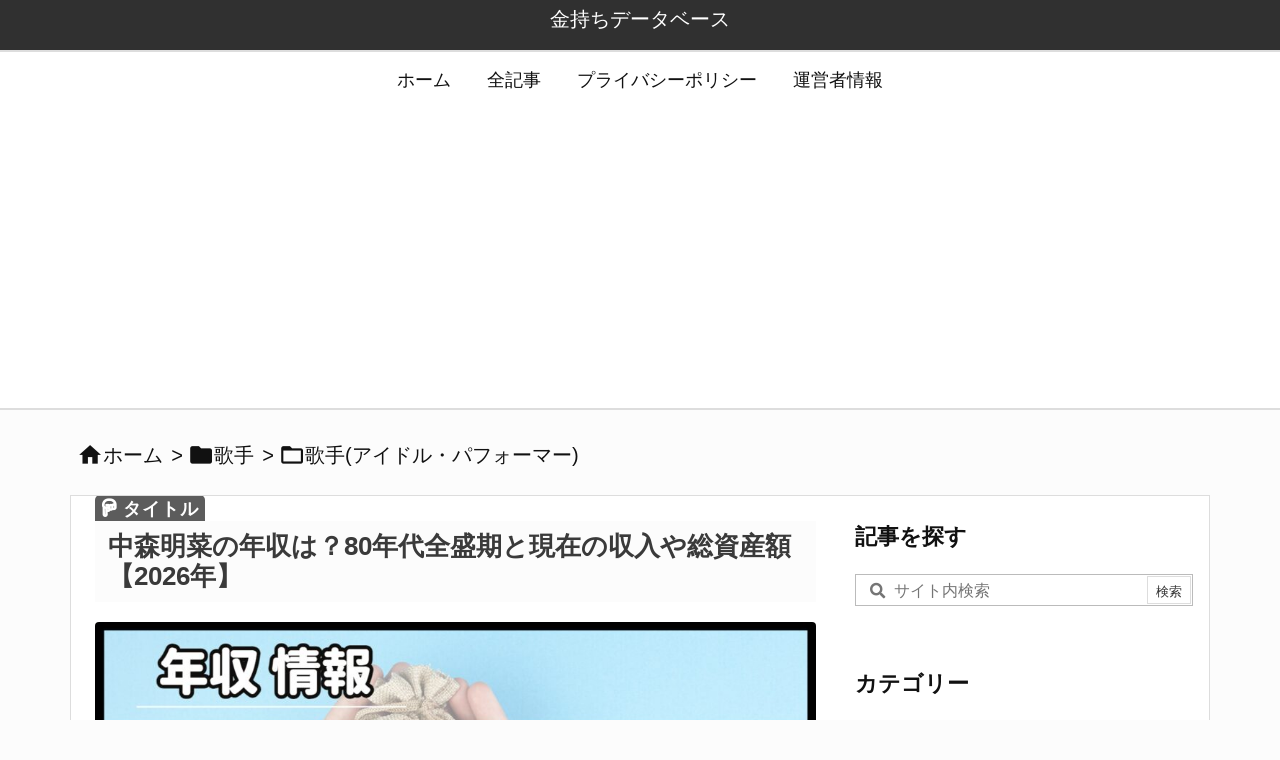

--- FILE ---
content_type: text/html; charset=UTF-8
request_url: https://youtubelib.com/akina-nakamori
body_size: 41626
content:
<!DOCTYPE html>
<html lang="ja"  >
<head prefix="og: http://ogp.me/ns# article: http://ogp.me/ns/article# fb: http://ogp.me/ns/fb#">
<meta charset="UTF-8" />
<meta http-equiv="X-UA-Compatible" content="IE=edge" />
<meta http-equiv="Content-Security-Policy" content="upgrade-insecure-requests" />
<meta name="viewport" content="width=device-width, initial-scale=1, user-scalable=yes" />
<title>中森明菜の年収は？80年代全盛期と現在の収入や総資産額【2026年】</title><meta name='robots' content='max-image-preview:large' /><link rel='dns-prefetch' href='//stats.wp.com' /><link rel="alternate" title="oEmbed (JSON)" type="application/json+oembed" href="https://youtubelib.com/wp-json/oembed/1.0/embed?url=https%3A%2F%2Fyoutubelib.com%2Fakina-nakamori" /><link rel="alternate" title="oEmbed (XML)" type="text/xml+oembed" href="https://youtubelib.com/wp-json/oembed/1.0/embed?url=https%3A%2F%2Fyoutubelib.com%2Fakina-nakamori&#038;format=xml" /><link rel='preconnect' href='//fonts.googleapis.com' crossorigin /><link rel="preload" as="style" type="text/css" href="https://youtubelib.com/wp-content/themes/luxeritas/style.async.min.css?v=1766855822" /><link rel="preload" as="font" type="font/woff2" href="https://youtubelib.com/wp-content/themes/luxeritas/fonts/icomoon/fonts/icomoon.woff2" crossorigin /><!-- Google_search_console --><meta name="google-site-verification" content="hZ0ysPuSB0hyIHXDcIDOK9bJbrStnZR5Juq0TImpf0U" /><!-- Global site tag (gtag.js) - Google Analytics --><script async src="https://www.googletagmanager.com/gtag/js?id=G-TC6EGG079L"></script><script>  window.dataLayer = window.dataLayer || [];
  function gtag(){dataLayer.push(arguments);}
  gtag('js', new Date());
  gtag('config', 'G-TC6EGG079L');
</script><link rel="canonical" href="https://youtubelib.com/akina-nakamori" /><link rel='shortlink' href='https://youtubelib.com/?p=35593' /><link rel="pingback" href="https://youtubelib.com/xmlrpc.php" /><link rel="author" href="https://youtubelib.com/author/achan" /><link rel="alternate" type="application/rss+xml" title="金持ちデータベース RSS Feed" href="https://youtubelib.com/feed" /><link rel="alternate" type="application/atom+xml" title="金持ちデータベース Atom Feed" href="https://youtubelib.com/feed/atom" /><meta name="description" content="中森明菜 さんの年収・収入を調べました！ 全盛期の年収は1.6億円。80年代を代表するアイドル。 収入源にはアルバム売上、コンサート、テレビ出演など。 近年の年収は5000万円以上。 版権収入やファン..." /><meta name="theme-color" content="#4285f4"><meta name="format-detection" content="telephone=no"><meta name="referrer" content="no-referrer-when-downgrade" /><meta property="og:type" content="article" /><meta property="og:url" content="https://youtubelib.com/akina-nakamori" /><meta property="og:title" content="中森明菜の年収は？80年代全盛期と現在の収入や総資産額【2026年】" /><meta property="og:description" content="中森明菜 さんの年収・収入を調べました！ 全盛期の年収は1.6億円。80年代を代表するアイドル。 収入源にはアルバム売上、コンサート、テレビ出演など。 近年の年収は5000万円以上..." /><meta property="og:image" content="https://youtubelib.com/wp-content/uploads/2023/03/80.IMAGE0_-3.png" /><meta property="og:image:width" content="800" /><meta property="og:image:height" content="450" /><meta property="og:site_name" content="金持ちデータベース" /><meta property="og:locale" content="ja_JP" /><meta property="article:section" content="歌手(アイドル・パフォーマー)" /><meta property="article:published_time" content="2024-09-01T13:55:49Z" /><meta property="article:modified_time" content="2025-11-26T03:21:53Z" /><meta name="twitter:card" content="summary" /><meta name="twitter:domain" content="youtubelib.com" /><meta name="twitter:creator" content="@ROOM07103988" /><meta name="twitter:site" content="@ROOM07103988" /><style id='wp-img-auto-sizes-contain-inline-css'>
img:is([sizes=auto i],[sizes^="auto," i]){contain-intrinsic-size:3000px 1500px}
/*# sourceURL=wp-img-auto-sizes-contain-inline-css */
</style><style id='wp-emoji-styles-inline-css'>
img.wp-smiley, img.emoji {
display: inline !important;
border: none !important;
box-shadow: none !important;
height: 1em !important;
width: 1em !important;
margin: 0 0.07em !important;
vertical-align: -0.1em !important;
background: none !important;
padding: 0 !important;
}
/*# sourceURL=wp-emoji-styles-inline-css */
</style><style id='global-styles-inline-css' type='text/css'>
:root{--wp--preset--aspect-ratio--square: 1;--wp--preset--aspect-ratio--4-3: 4/3;--wp--preset--aspect-ratio--3-4: 3/4;--wp--preset--aspect-ratio--3-2: 3/2;--wp--preset--aspect-ratio--2-3: 2/3;--wp--preset--aspect-ratio--16-9: 16/9;--wp--preset--aspect-ratio--9-16: 9/16;--wp--preset--color--black: #000000;--wp--preset--color--cyan-bluish-gray: #abb8c3;--wp--preset--color--white: #ffffff;--wp--preset--color--pale-pink: #f78da7;--wp--preset--color--vivid-red: #cf2e2e;--wp--preset--color--luminous-vivid-orange: #ff6900;--wp--preset--color--luminous-vivid-amber: #fcb900;--wp--preset--color--light-green-cyan: #7bdcb5;--wp--preset--color--vivid-green-cyan: #00d084;--wp--preset--color--pale-cyan-blue: #8ed1fc;--wp--preset--color--vivid-cyan-blue: #0693e3;--wp--preset--color--vivid-purple: #9b51e0;--wp--preset--gradient--vivid-cyan-blue-to-vivid-purple: linear-gradient(135deg,rgb(6,147,227) 0%,rgb(155,81,224) 100%);--wp--preset--gradient--light-green-cyan-to-vivid-green-cyan: linear-gradient(135deg,rgb(122,220,180) 0%,rgb(0,208,130) 100%);--wp--preset--gradient--luminous-vivid-amber-to-luminous-vivid-orange: linear-gradient(135deg,rgb(252,185,0) 0%,rgb(255,105,0) 100%);--wp--preset--gradient--luminous-vivid-orange-to-vivid-red: linear-gradient(135deg,rgb(255,105,0) 0%,rgb(207,46,46) 100%);--wp--preset--gradient--very-light-gray-to-cyan-bluish-gray: linear-gradient(135deg,rgb(238,238,238) 0%,rgb(169,184,195) 100%);--wp--preset--gradient--cool-to-warm-spectrum: linear-gradient(135deg,rgb(74,234,220) 0%,rgb(151,120,209) 20%,rgb(207,42,186) 40%,rgb(238,44,130) 60%,rgb(251,105,98) 80%,rgb(254,248,76) 100%);--wp--preset--gradient--blush-light-purple: linear-gradient(135deg,rgb(255,206,236) 0%,rgb(152,150,240) 100%);--wp--preset--gradient--blush-bordeaux: linear-gradient(135deg,rgb(254,205,165) 0%,rgb(254,45,45) 50%,rgb(107,0,62) 100%);--wp--preset--gradient--luminous-dusk: linear-gradient(135deg,rgb(255,203,112) 0%,rgb(199,81,192) 50%,rgb(65,88,208) 100%);--wp--preset--gradient--pale-ocean: linear-gradient(135deg,rgb(255,245,203) 0%,rgb(182,227,212) 50%,rgb(51,167,181) 100%);--wp--preset--gradient--electric-grass: linear-gradient(135deg,rgb(202,248,128) 0%,rgb(113,206,126) 100%);--wp--preset--gradient--midnight: linear-gradient(135deg,rgb(2,3,129) 0%,rgb(40,116,252) 100%);--wp--preset--font-size--small: 13px;--wp--preset--font-size--medium: 20px;--wp--preset--font-size--large: 36px;--wp--preset--font-size--x-large: 42px;--wp--preset--spacing--20: 0.44rem;--wp--preset--spacing--30: 0.67rem;--wp--preset--spacing--40: 1rem;--wp--preset--spacing--50: 1.5rem;--wp--preset--spacing--60: 2.25rem;--wp--preset--spacing--70: 3.38rem;--wp--preset--spacing--80: 5.06rem;--wp--preset--shadow--natural: 6px 6px 9px rgba(0, 0, 0, 0.2);--wp--preset--shadow--deep: 12px 12px 50px rgba(0, 0, 0, 0.4);--wp--preset--shadow--sharp: 6px 6px 0px rgba(0, 0, 0, 0.2);--wp--preset--shadow--outlined: 6px 6px 0px -3px rgb(255, 255, 255), 6px 6px rgb(0, 0, 0);--wp--preset--shadow--crisp: 6px 6px 0px rgb(0, 0, 0);}:where(.is-layout-flex){gap: 0.5em;}:where(.is-layout-grid){gap: 0.5em;}body .is-layout-flex{display: flex;}.is-layout-flex{flex-wrap: wrap;align-items: center;}.is-layout-flex > :is(*, div){margin: 0;}body .is-layout-grid{display: grid;}.is-layout-grid > :is(*, div){margin: 0;}:where(.wp-block-columns.is-layout-flex){gap: 2em;}:where(.wp-block-columns.is-layout-grid){gap: 2em;}:where(.wp-block-post-template.is-layout-flex){gap: 1.25em;}:where(.wp-block-post-template.is-layout-grid){gap: 1.25em;}.has-black-color{color: var(--wp--preset--color--black) !important;}.has-cyan-bluish-gray-color{color: var(--wp--preset--color--cyan-bluish-gray) !important;}.has-white-color{color: var(--wp--preset--color--white) !important;}.has-pale-pink-color{color: var(--wp--preset--color--pale-pink) !important;}.has-vivid-red-color{color: var(--wp--preset--color--vivid-red) !important;}.has-luminous-vivid-orange-color{color: var(--wp--preset--color--luminous-vivid-orange) !important;}.has-luminous-vivid-amber-color{color: var(--wp--preset--color--luminous-vivid-amber) !important;}.has-light-green-cyan-color{color: var(--wp--preset--color--light-green-cyan) !important;}.has-vivid-green-cyan-color{color: var(--wp--preset--color--vivid-green-cyan) !important;}.has-pale-cyan-blue-color{color: var(--wp--preset--color--pale-cyan-blue) !important;}.has-vivid-cyan-blue-color{color: var(--wp--preset--color--vivid-cyan-blue) !important;}.has-vivid-purple-color{color: var(--wp--preset--color--vivid-purple) !important;}.has-black-background-color{background-color: var(--wp--preset--color--black) !important;}.has-cyan-bluish-gray-background-color{background-color: var(--wp--preset--color--cyan-bluish-gray) !important;}.has-white-background-color{background-color: var(--wp--preset--color--white) !important;}.has-pale-pink-background-color{background-color: var(--wp--preset--color--pale-pink) !important;}.has-vivid-red-background-color{background-color: var(--wp--preset--color--vivid-red) !important;}.has-luminous-vivid-orange-background-color{background-color: var(--wp--preset--color--luminous-vivid-orange) !important;}.has-luminous-vivid-amber-background-color{background-color: var(--wp--preset--color--luminous-vivid-amber) !important;}.has-light-green-cyan-background-color{background-color: var(--wp--preset--color--light-green-cyan) !important;}.has-vivid-green-cyan-background-color{background-color: var(--wp--preset--color--vivid-green-cyan) !important;}.has-pale-cyan-blue-background-color{background-color: var(--wp--preset--color--pale-cyan-blue) !important;}.has-vivid-cyan-blue-background-color{background-color: var(--wp--preset--color--vivid-cyan-blue) !important;}.has-vivid-purple-background-color{background-color: var(--wp--preset--color--vivid-purple) !important;}.has-black-border-color{border-color: var(--wp--preset--color--black) !important;}.has-cyan-bluish-gray-border-color{border-color: var(--wp--preset--color--cyan-bluish-gray) !important;}.has-white-border-color{border-color: var(--wp--preset--color--white) !important;}.has-pale-pink-border-color{border-color: var(--wp--preset--color--pale-pink) !important;}.has-vivid-red-border-color{border-color: var(--wp--preset--color--vivid-red) !important;}.has-luminous-vivid-orange-border-color{border-color: var(--wp--preset--color--luminous-vivid-orange) !important;}.has-luminous-vivid-amber-border-color{border-color: var(--wp--preset--color--luminous-vivid-amber) !important;}.has-light-green-cyan-border-color{border-color: var(--wp--preset--color--light-green-cyan) !important;}.has-vivid-green-cyan-border-color{border-color: var(--wp--preset--color--vivid-green-cyan) !important;}.has-pale-cyan-blue-border-color{border-color: var(--wp--preset--color--pale-cyan-blue) !important;}.has-vivid-cyan-blue-border-color{border-color: var(--wp--preset--color--vivid-cyan-blue) !important;}.has-vivid-purple-border-color{border-color: var(--wp--preset--color--vivid-purple) !important;}.has-vivid-cyan-blue-to-vivid-purple-gradient-background{background: var(--wp--preset--gradient--vivid-cyan-blue-to-vivid-purple) !important;}.has-light-green-cyan-to-vivid-green-cyan-gradient-background{background: var(--wp--preset--gradient--light-green-cyan-to-vivid-green-cyan) !important;}.has-luminous-vivid-amber-to-luminous-vivid-orange-gradient-background{background: var(--wp--preset--gradient--luminous-vivid-amber-to-luminous-vivid-orange) !important;}.has-luminous-vivid-orange-to-vivid-red-gradient-background{background: var(--wp--preset--gradient--luminous-vivid-orange-to-vivid-red) !important;}.has-very-light-gray-to-cyan-bluish-gray-gradient-background{background: var(--wp--preset--gradient--very-light-gray-to-cyan-bluish-gray) !important;}.has-cool-to-warm-spectrum-gradient-background{background: var(--wp--preset--gradient--cool-to-warm-spectrum) !important;}.has-blush-light-purple-gradient-background{background: var(--wp--preset--gradient--blush-light-purple) !important;}.has-blush-bordeaux-gradient-background{background: var(--wp--preset--gradient--blush-bordeaux) !important;}.has-luminous-dusk-gradient-background{background: var(--wp--preset--gradient--luminous-dusk) !important;}.has-pale-ocean-gradient-background{background: var(--wp--preset--gradient--pale-ocean) !important;}.has-electric-grass-gradient-background{background: var(--wp--preset--gradient--electric-grass) !important;}.has-midnight-gradient-background{background: var(--wp--preset--gradient--midnight) !important;}.has-small-font-size{font-size: var(--wp--preset--font-size--small) !important;}.has-medium-font-size{font-size: var(--wp--preset--font-size--medium) !important;}.has-large-font-size{font-size: var(--wp--preset--font-size--large) !important;}.has-x-large-font-size{font-size: var(--wp--preset--font-size--x-large) !important;}
/*# sourceURL=global-styles-inline-css */
</style>
<style id='classic-theme-styles-inline-css'>
/*! This file is auto-generated */
.wp-block-button__link{color:#fff;background-color:#32373c;border-radius:9999px;box-shadow:none;text-decoration:none;padding:calc(.667em + 2px) calc(1.333em + 2px);font-size:1.125em}.wp-block-file__button{background:#32373c;color:#fff;text-decoration:none}
/*# sourceURL=/wp-includes/css/classic-themes.min.css */
</style><link rel="stylesheet" id="whats-new-style-css" href="//youtubelib.com/wp-content/plugins/whats-new-genarator/whats-new.css" media="all" /><link rel="stylesheet" id="tablepress-default-css" href="//youtubelib.com/wp-content/tablepress-combined.min.css" media="all" /><style id='luxech-inline-css'>
/*! Luxeritas WordPress Theme 3.25.0 - (C) 2015 Thought is free. */*,*:before,*:after{box-sizing:border-box}@-ms-viewport{width:device-width}a:not([href]):not([tabindex]),a:not([href]):not([tabindex]):hover,a:not([href]):not([tabindex]):focus{color:inherit;text-decoration:none}a:not([href]):not([tabindex]):focus{outline:0}h1{font-size:2em;margin:.67em 0}small{font-size:80%}img{border-style:none;vertical-align:middle}hr{box-sizing:content-box;height:0;overflow:visible;margin-top:1rem;margin-bottom:1rem;border:0}pre{margin-top:0;margin-bottom:1rem;overflow:auto;-ms-overflow-style:scrollbar}code,pre{font-family:monospace,monospace;font-size:1em}ul ul,ol ul,ul ol,ol ol{margin-bottom:0}p{margin-top:0;margin-bottom:1rem}button{border-radius:0}input,button,select,optgroup,textarea{margin:0;font-family:inherit;font-size:inherit;line-height:inherit}button,input{overflow:visible}button,select{text-transform:none}button,[type=button],[type=reset],[type=submit]{-webkit-appearance:button}button:not(:disabled),[type=button]:not(:disabled),[type=reset]:not(:disabled),[type=submit]:not(:disabled){cursor:pointer}::-moz-focus-inner{padding:0;border-style:none}::-webkit-inner-spin-button{height:auto}::-webkit-search-decoration{-webkit-appearance:none}label{display:inline-block;margin-bottom:.5rem}h1,h2,h3,h4,h5,h6{margin-top:0;margin-bottom:.5rem;font-family:inherit;font-weight:500;line-height:1.2;color:inherit}.container{width:100%;margin-right:auto;margin-left:auto}@media (min-width:768px){.container{max-width:720px}}@media (min-width:992px){.container{max-width:960px}}@media (min-width:1200px){.container{max-width:1140px}}.row{display:flex;flex-wrap:wrap}div[class^=col-]{flex:0 0 auto;position:relative;width:100%;min-height:1px;padding-right:15px;padding-left:15px}.col-12{max-width:100%}.col-6{max-width:50%}.col-4{max-width:33.333333%}.clearfix:after{display:block;clear:both;content:""}.pagination{display:flex;padding-left:0;list-style:none;border-radius:.25rem}table{border-collapse:collapse}caption{padding-top:.75rem;padding-bottom:.75rem;color:#6c757d;text-align:left;caption-side:bottom}th{text-align:left}body .material-icons,body .material-icons-outlined{font-size:inherit;font-feature-settings:'liga';-moz-osx-font-smoothing:grayscale;text-rendering:optimizeLegibility;transform:scale(1.3,1.3);transform-origin:top;margin-top:-.16em}.material-icons.flip-h{transform:scale(-1.3,1.3)}.material-icons.rotate{transform:rotate(180deg) translate(0,-1.3em) scale(1.3,1.3)}.material-icons.pull-left{float:left;margin-right:.3em}.material-icons.pull-right{float:right;margin-left:.3em}@font-face{font-family:'icomoon';src:url('/wp-content/themes/luxeritas/fonts/icomoon/fonts/icomoon.eot');src:url('/wp-content/themes/luxeritas/fonts/icomoon/fonts/icomoon.eot') format('embedded-opentype'),url('/wp-content/themes/luxeritas/fonts/icomoon/fonts/icomoon.woff2') format('woff2'),url('/wp-content/themes/luxeritas/fonts/icomoon/fonts/icomoon.woff') format('woff'),url('/wp-content/themes/luxeritas/fonts/icomoon/fonts/icomoon.ttf') format('truetype'),url('/wp-content/themes/luxeritas/fonts/icomoon/fonts/icomoon.svg') format('svg');font-weight:400;font-style:normal;font-display:swap}[class^=ico-],[class*=" ico-"]{font-family:'icomoon';display:inline-block;font-style:normal;font-weight:400;font-variant:normal;text-transform:none;text-rendering:auto;line-height:1;-webkit-font-smoothing:antialiased;-moz-osx-font-smoothing:grayscale}.ico-speech-bubble:before{content:"\e903"}.ico-external-link-alt:before{content:"\f35d"}.ico-external-link-square-alt:before{content:"\f360"}.ico-line:before{content:"\e700"}.ico-feedly:before{content:"\e600"}.ico-plus-square:before{content:"\f0fe"}.ico-minus-square:before{content:"\f146"}.ico-caret-square-down:before{content:"\f150"}.ico-search:before{content:"\f002"}.ico-link:before{content:"\f0c1"}.ico-caret-right:before{content:"\f0da"}.ico-spinner:before{content:"\f110"}.ico-comment:before{content:"\e900"}.ico-comments:before{content:"\e901"}.ico-chevron-up:before{content:"\f077"}.ico-chevron-down:before{content:"\f078"}.ico-twitter:before{content:"\f099"}.ico-x-twitter:before{content:"\e902"}.ico-facebook:before{content:"\f09a"}.ico-linkedin:before{content:"\f0e1"}.ico-angle-double-right:before{content:"\f101"}.ico-chevron-circle-left:before{content:"\f137"}.ico-chevron-circle-right:before{content:"\f138"}.ico-youtube-play:before{content:"\f16a"}.ico-instagram:before{content:"\f16d"}.ico-pinterest-p:before{content:"\f231"}.ico-get-pocket:before{content:"\f265"}.ico-spin{animation:ico-spin 2s infinite linear}@keyframes ico-spin{0%{transform:rotate(0)}100%{transform:rotate(360deg)}}*{margin:0;padding:0}a:hover,.term img,a:hover,.term img:hover{transition:opacity .3s,transform .5s}a:hover img{opacity:.8}hr{border-top:1px dotted #999}img,video,object,canvas{max-width:100%;height:auto;box-sizing:content-box}.no-js img.lazy{display:none!important}pre,ul,ol{margin:1.6em 0}ul ul,ol ol,ul ol,ol ul{margin:0 .6em 0}pre{margin-bottom:30px}blockquote,.wp-block-quote{display:block;position:relative;overflow:hidden;overflow-wrap:anywhere;margin:1.6em 5px;padding:25px;font-size:1.4rem;background:#fdfdfd;border:0;border-radius:6px;box-shadow:0 5px 5px 0 rgba(18,63,82,.035),0 0 0 1px rgba(176,181,193,.2)}blockquote:after{content:"\275b\275b";display:block;position:absolute;font-family:Arial,sans-serif;font-size:200px;line-height:1em;left:-25px;top:-15px;opacity:.04}blockquote cite,.wp-block-quote cite{display:block;text-align:right;font-family:serif;font-size:.9em;font-style:oblique}.wp-block-quote:not(.is-large):not(.is-style-large){border:0}blockquote ol:first-child,blockquote p:first-child,blockquote ul:first-child{margin-top:5px}blockquote ol:last-child,blockquote p:last-child,blockquote ul:last-child{margin-bottom:5px}[type=submit],[type=text],[type=email],.reply a{display:inline;line-height:1;vertical-align:middle;padding:12px 12px 11px;max-width:100%}.reply a,[type=submit],.widget_categories select,.widget_archive select{color:#333;font-weight:400;background:#fff;border:1px solid #ddd}option,textarea,[type=text],[type=email],[type=search]{color:inherit;background:#fff;border:1px solid #ddd}[type=search]{-webkit-appearance:none;outline-offset:-2px;line-height:1;border-radius:0}textarea{overflow:auto;resize:vertical;padding:8px;max-width:100%}button{appearance:none;outline:0;border:0}.cboth{clear:both}.bold{font-weight:700}.wp-caption{margin-bottom:1.6em;max-width:100%}.wp-caption img[class*=wp-image-]{display:block;margin:0}.post .wp-caption-text,.post .wp-caption-dd{font-size:1.2rem;line-height:1.5;margin:0;padding:.5em 0}.sticky .posted-on{display:none}.bypostauthor>article .fn:after{content:"";position:relative}.screen-reader-text{clip:rect(1px,1px,1px,1px);height:1px;overflow:hidden;position:absolute !important;width:1px}strong{font-weight:700}em{font-style:italic}.alignleft{display:inline;float:left}.alignright{display:inline;float:right}.aligncenter{display:block;margin-right:auto;margin-left:auto}.post .alignfull{margin-left:-68px;margin-right:-68px}figure.alignwide>img,figure.alignfull>img{min-width:100%}blockquote.alignleft,.wp-caption.alignleft,.post img.alignleft{margin:.4em 1.6em 1.6em 0}blockquote.alignright,.wp-caption.alignright,.post img.alignright{margin:.4em 0 1.6em 1.6em}blockquote.aligncenter,.wp-caption.aligncenter,.post img.aligncenter{clear:both;margin-top:.4em;margin-bottom:1.6em}.wp-caption.alignleft,.wp-caption.alignright,.wp-caption.aligncenter{margin-bottom:1.2em}img[class*=wp-image-],img[class*=attachment-]{max-width:100%;height:auto}.gallery-item{display:inline-block;text-align:left;vertical-align:top;margin:0 0 1.5em;padding:0 1em 0 0;width:50%}.gallery-columns-1 .gallery-item{width:100%}.gallery-columns-2 .gallery-item{max-width:50%}@media screen and (min-width:30em){.gallery-item{max-width:25%}.gallery-columns-1 .gallery-item{max-width:100%}.gallery-columns-2 .gallery-item{max-width:50%}.gallery-columns-3 .gallery-item{max-width:33.33%}.gallery-columns-4 .gallery-item{max-width:25%}}.gallery-caption{display:block;font-size:1.2rem;line-height:1.5;padding:.5em 0}.wp-block-image{margin:1.6em 0}figure.wp-block-image{display:inline-block}.post ul.blocks-gallery-grid{padding:0}#head-in{padding-top:28px;background:#fff}.band{position:absolute;top:0;left:0;right:0}div[id*=head-band]{margin:auto;height:34px;line-height:34px;overflow:hidden;background:#fff;border-bottom:1px solid #ddd}.band-menu{position:relative;margin:auto}.band-menu ul{font-size:1px;margin:0 -5px 0 0;position:absolute;right:10px;list-style:none}.band-menu li{display:inline-block;vertical-align:middle;font-size:1.2rem;margin:0 3px;line-height:1}.band-menu li a{color:#111;text-decoration:none}.band-menu li a:hover{color:#09f}.band-menu .menu-item a:before{display:inline;margin:5px;line-height:1;font-family:"icomoon";content:"\f0da"}div[id*=head-band] .snsf{display:block;min-width:28px;height:20px;margin:-2px -6px 0 0;text-align:center}div[id*=head-band] .snsf a{display:block;height:100%;width:100%;text-decoration:none;letter-spacing:0;font-family:Verdana,Arial,Helvetica,Roboto;padding:4px;border-radius:2px}#sitename{display:inline-block;max-width:100%;margin:0 0 12px;font-size:2.8rem;line-height:1.4}#sitename a{color:inherit;text-decoration:none}.desc{line-height:1.4}.info{padding:20px 10px;overflow:hidden}.logo,.logo-up{position:relative;margin:15px auto -10px auto;text-align:center}.logo-up{margin:15px auto 0 auto}#header .head-cover{position:relative;margin:auto}#header #gnavi,#foot-in,.foot-nav{margin:auto}#nav{margin:0;padding:0;border-top:1px solid #ddd;border-bottom:1px solid #ddd;position:relative;z-index:20}#nav,#gnavi ul.gu,#gnavi li.gl>a,.mobile-nav{color:#111;background:#fff}#gnavi .mobile-nav{display:none}#gnavi .nav-menu{display:block}#gnavi ul.gu{margin:0}#gnavi li.gl{float:left;position:relative;list-style-type:none;text-indent:0;white-space:nowrap}#gnavi li.gl>a{display:block;text-decoration:none;text-align:center;height:100%}#gnavi li ul.gu{display:none}@media (min-width:992px){#gnavi ul.gu{display:flex;flex-wrap:wrap}#gnavi li.gl{flex:0 0 auto;min-width:1px;background:#09f}#gnavi .gc>ul>li.gl{background:0 0}#gnavi li.gl>a>.gim{display:block;height:100%}#gnavi .gc>ul>li>a>.gim{transition:.4s;border-bottom:0;padding:16px 18px}#gnavi li.gl>ul{display:none;margin:0;border:1px solid #ddd;border-bottom:0;background:0 0;position:absolute;top:100%;z-index:1}#gnavi li li.gl{width:100%;min-width:160px}#gnavi li li.gl a>.gim{border-bottom:1px solid #ddd;font-size:1.3rem;padding:10px 15px;width:100%;text-align:left}#gnavi li li.gl>ul{padding:0;border-top:1px solid #ddd;overflow:hidden;top:-1px;left:100%}#gnavi li.gl:hover>a,#gnavi li.gl:hover>a>.gim,div.mobile-nav:hover,ul.mobile-nav li:hover{color:#fff;background:#09f}#gnavi li[class*=current]>a{background:none repeat scroll 0 0 #000;color:#fff}#gnavi ul ul>li[class*=children]>a>.gim:after{font-family:"icomoon";content:"\f0da";position:absolute;right:6px;top:0;bottom:0;margin:auto;height:1.3rem}}@media (max-width:991px){.mobile-nav p{letter-spacing:0;font-size:1.1rem;line-height:1;margin:6px 0 0}.mobile-nav li{white-space:nowrap;text-align:center;padding:8px 10px;border:0;list-style:none;cursor:pointer}.mobile-nav li:hover{opacity:.6}.mobile-nav li i,.mobile-nav li svg{font-size:1.8rem;font-style:normal}#gnavi ul.gu{display:none;border:0;border-bottom:solid 1px #ddd}#gnavi li.gl{display:block;float:none;width:100%;padding-left:0;text-align:left;line-height:2.3;border-top:1px solid #ddd;list-style:disc inside}#gnavi li.gl:hover>a>.gim{background:0 0}}#primary{border:1px solid transparent}#section,.grid{margin:0 10px 20px 0}.grid{padding:45px 68px;background:#fff;border:1px solid #ddd}#breadcrumb{margin:20px 0 15px;padding:8px;line-height:2}#breadcrumb,#breadcrumb a{color:#111;text-decoration:none;word-break:normal}#breadcrumb a:hover{text-decoration:underline}#breadcrumb h1,#breadcrumb li{display:inline;list-style-type:none;font-size:1.3rem}#breadcrumb i,#breadcrumb svg{margin-right:3px}#breadcrumb i.arrow{margin:0 8px}.term{margin-right:10px}.term img{float:left;max-width:40%;height:auto;margin-bottom:15px;background:inherit;border:1px solid #ddd;border-radius:4px;box-shadow:0 0 2px 1px rgba(255,255,255,1) inset}.term img:hover{border-color:#06c}#related .term img{padding:1px;width:100px;height:100px}.read-more-link,.read-more-link i,.read-more-link svg{text-decoration:underline}#list a{word-break:normal}#list .toc{margin:0 0 25px}#list .excerpt{margin:0 0 12px;line-height:1.8}.exsp{display:inline}#list .read-more{clear:both;line-height:1;margin:35px 0 30px;text-align:right}#list .read-more{margin:0}@media (max-width:575px){.read-more-link{color:inherit;background:#fafafa;border:1px solid #aaa}.read-more-link:hover{color:#dc143c;background:#f0f0f0;text-decoration:none}}.meta,.post .meta{margin:0;font-size:1.4rem;color:#111;margin-bottom:35px;vertical-align:middle;padding:16px 0}.meta a{display:inline-block;color:#111;text-decoration:underline}.meta i{margin-right:6px}.meta span{margin:0 12px 0 0}.meta span.break{margin:0 8px 0 4px}.meta span.first-item{margin:0;white-space:nowrap}.meta-box{margin:30px 10px}.toc .meta-u,.post .meta-u{background:0 0;border:0;margin:0 0 10px;padding:0}.post .meta-u{overflow:hidden;text-align:right}#paging{margin:auto;text-align:center}#paging ul{padding:0}#paging i{font-weight:700}#paging .not-allow i{font-weight:400;opacity:.3}.pagination{display:flex;justify-content:center;margin:0}.pagination li{flex:1 1 42px;max-width:42px;min-width:27px;float:left}.pagination>li>a,.pagination>li>span{display:inline-block;text-decoration:none;width:100%;padding:6px 0;color:inherit;background:#fff;border:1px solid #ddd;border-right:0}.pagination>li:last-child>a,.pagination>li:last-child>span,.pagination>.not-allow:first-child>span:hover{border-right:1px solid #ddd}.pagination>.active>span,.pagination .current,.pagination>li>a:hover{color:#fff;background:#dc143c}.pagination>.active>span:hover,.pagination>.not-allow>span:hover{cursor:text}.post #paging{margin:20px 0 40px}.post{font-size:1.6rem;line-height:1.9}.post p{margin:1.3em 0}.post a{text-decoration:underline}.post h2,.post h3,.post h4,.post h5,.post h6{line-height:1.4;margin-top:35px;margin-bottom:30px}.post h1:first-child{margin-top:0}.post h2{border-left:8px solid #999;font-size:2.4rem;margin-top:50px;padding:8px 20px}.post h3{font-size:2.2rem;padding:2px 15px;margin-top:50px;margin-left:5px;border-left:2px #999 solid}.post h4{font-size:1.8rem;padding:0 12px;border:0;border-left:solid 12px #999}.post h2:first-child,.post h3:first-child{margin-top:30px}.post table{margin-bottom:30px}.post td,.post th{padding:8px 10px;border:1px solid #ddd}.post th{text-align:center;background:#f5f5f5}.post ul,.post ol{padding:0 0 0 30px}.post .vcard{text-align:right}.post .vcard i,.post .vcard svg{margin-right:8px}.entry-title,#front-page-title{font-size:2.8rem;line-height:1.5;background:0 0;border:none;margin:0 0 10px;padding:0}.entry-title a{color:inherit;text-decoration:none}.entry-title a:hover{color:#dc143c}#sns-tops{margin:-25px 0 45px}#sns-bottoms{margin:16px 0 0}#bottom-area #sns-bottoms{margin-bottom:0}.sns-msg h2{display:inline-block;margin:0 0 0 5px;padding:0 8px;line-height:1;font-size:1.6rem;background:0 0;border:none;border-bottom:5px solid #ccc}#pnavi{clear:both;padding:0;border:1px solid #ddd;background:#fff;height:auto;overflow:hidden}#pnavi .next,#pnavi .prev{position:relative}#pnavi .next{text-align:right;border-bottom:1px solid #ddd}#pnavi i,#pnavi svg{font-size:2.2rem}#pnavi .next-arrow,#pnavi .prev-arrow{font-size:1.6rem;position:absolute;top:10px}#pnavi .next-arrow *,#pnavi .prev-arrow *{vertical-align:middle}#pnavi .next-arrow{left:20px}#pnavi .prev-arrow{right:20px}#pnavi .ntitle,#pnavi .ptitle{margin-top:32px}#pnavi img{height:100px;width:100px;border:1px solid #ddd;border-radius:8px}#pnavi a{display:block;padding:15px 30px;overflow:hidden;text-decoration:none;color:#666;min-height:132px}#pnavi a:hover{color:#dc143c}#pnavi a>img,#pnavi a:hover>img{transition:opacity .4s,transform .4s}#pnavi a:hover>img{border-color:#337ab7}#pnavi .block-span{display:block;margin-top:35px}#pnavi .next img,#pnavi .no-img-next i,#pnavi .no-img-next svg{float:right;margin:0 0 0 10px}#pnavi .prev img,#pnavi .no-img-prev i,#pnavi .no-img-prev svg{float:left;margin:0 10px 0 0}#pnavi i.navi-home,#pnavi svg.navi-home,#pnavi .no-img-next i,#pnavi .no-img-next svg,#pnavi .no-img-prev i,#pnavi .no-img-prev svg{font-size:7.6rem;padding:5px 0}@media (min-width:1200px),(min-width:540px) and (max-width:991px){#pnavi .next,#pnavi .prev,#pnavi .next a,#pnavi .prev a{padding-bottom:32767px;margin-bottom:-32752px}#pnavi .next,#pnavi .prev{margin-bottom:-32767px;width:50%}#pnavi .next{float:right;border-left:1px solid #ddd}}.related,.discussion,.tb{font-size:2.4rem;line-height:2;margin:0 0 15px}.related i,.related svg,.discussion i,.discussion svg,.tb i,.tb svg{margin-right:10px}#related{padding:0}#related .term img{float:left;margin:8px 10px 8px 0}#related h3{font-size:1.6rem;font-weight:700;padding:0;margin:10px 0 10px 10px;border:none}#related h3 a{color:inherit;text-decoration:none;line-height:1.6}#related h3 a:hover{color:#09f}#related .toc{padding:10px 0;border-top:1px dotted #ccc}#related .toc:first-child{border-top:none}#related .excerpt p{display:inline;opacity:.7;font-size:1.3rem}#comments h3{font-size:1.6rem;border:none;padding:10px 0;margin-bottom:10px}#comments h3 i,#comments h3 svg{font-size:2.2rem;margin-right:10px}.comments-list,.comments-list li{border-bottom:1px solid #ddd}.comments-list li{margin-bottom:20px}.comments-list .comment-body{padding-bottom:20px}.comments-list li:last-child{margin-bottom:0;padding-bottom:0;border:none}#comments p{font-size:1.4rem;margin:20px 0}#comments label{display:block}.comment-author.vcard .avatar{display:block;float:left;margin:0 10px 20px 0}.comment-meta{margin-bottom:40px}.comment-meta:after{content:" ";clear:both}.fn{line-height:1.6;font-size:1.5rem}.says{margin-left:10px}.commentmetadata{font-size:1.4rem;height:15px;padding:10px 10px 10px 0}.reply a{display:block;text-decoration:none;text-align:center;width:65px;margin:0 0 0 auto}.comments-list{padding-left:0;list-style-type:none}.comments-list li.depth-1>ul.children{padding-left:30px}.comments-list li{list-style-type:none}#comments .no-comments{margin:0 0 20px;padding:10px 20px 30px;border-bottom:1px solid #ddd}#c-paging{text-align:center;padding:0 0 20px;border-bottom:1px solid #ccc}#commentform p{margin:0 0 20px}#respond{font-size:1.6rem}#commentform .tags{padding:10px;font-size:1.3rem}#commentform-author{display:flex;flex-wrap:wrap}.comment-form-author{flex:0 1 35%;padding-right:10px}.comment-form-email{flex:1 0 64%}#commentform,#comments textarea,[type^=text],[class^=comment-form-]{margin:0;width:100%}#comments .comment-form-cookies-consent{display:table}#comments .comment-form-cookies-consent *{display:table-cell;margin:0 5px 0 0;width:auto;vertical-align:middle}#comments .form-submit{margin:0}#comments .comments-list .form-submit{margin-bottom:40px}#comments [type=submit]{color:#fff;background:#666;padding:18px 18px 17px;cursor:pointer}#comments [type=submit]:hover{background:#dc143c}#trackback input{width:100%;margin:0 0 10px}#list-title{margin:0 0 40px;font-size:2.8rem;font-weight:400}#section .grid #list-title{margin:0}div[id*=side-],#col3{padding:20px 0;border:1px solid #ddd;background:#fff}#side .widget,#col3 .widget{overflow-wrap:anywhere;margin:0 6px;padding:20px 7px;border:1px solid transparent}#side ul,#col3 ul{margin-bottom:0}#side ul li,#col3 ul li{list-style-type:none;line-height:2;margin:0;padding:0}#side ul li li,#col3 ul li li{margin-left:16px}#side h3,#col3 h3,#side h4,#col3 h4{font-size:1.8rem;font-weight:700;color:#111;margin:4px 0 20px;padding:4px 0}.search-field{border:1px solid #bbb}#wp-calendar,.wp-calendar-nav{background:#fff}#wp-calendar caption{color:inherit;background:#fff}#wp-calendar #today{background:#ffec67}#wp-calendar .pad{background:#fff9f9}#footer{clear:both;background:#fff;border-top:1px solid #ddd;z-index:10}.row{margin:0}#foot-in{padding:25px 0}#foot-in a,#footer-menu,.foot-nav a{color:#111}#foot-in h4{font-size:1.8rem;font-weight:700;margin:15px 0;padding:4px 10px;border-left:8px solid #999}#foot-in ul li{list-style-type:none;line-height:1.8;margin:0 10px;padding:0}#foot-in ul li li{margin-left:15px}.foot-nav ul{margin:0 auto;padding:20px 15px}.foot-nav li{display:inline-block;margin:0}.foot-nav li:before{content:"\07c";margin:0 10px}.foot-nav li:first-child:before{content:"";margin:0}#copyright{font-size:1.2rem;padding:20px 0;color:#111;background:#fff;clear:both}#footer .copy{font-size:1.2rem;line-height:1;margin:20px 0 0;text-align:center}#footer .copy a{color:inherit}#footer #thk{margin:20px 0;white-space:nowrap;font-size:1.1rem;word-spacing:-1px}#page-top{position:fixed;bottom:14px;right:14px;font-weight:700;background:#656463;text-decoration:none;color:#fff;padding:16px 20px;text-align:center;cursor:pointer;transition:.8s;opacity:0;visibility:hidden;z-index:99}#page-top:hover{opacity:1!important}iframe{box-sizing:content-box;border:0}.i-video{display:block;position:relative;overflow:hidden}.i-video{padding-top:25px;padding-bottom:56.25%}.i-video iframe,.i-video object,.i-video embed{position:absolute;top:0;left:0;height:100%;width:100%}.i-embed iframe{width:100%}.head-under{margin-top:20px}.head-under,.post-title-upper,.post-title-under{margin-bottom:20px}.posts-under-1{padding:20px 0}.posts-under-2{padding-bottom:40px}.recentcomments a{display:inline;padding:0;margin:0}#main{flex:0 1 772px;max-width:772px;min-width:1px;float:left}#side{flex:0 0 366px;width:366px;min-width:1px;float:right}@media (min-width:992px){#primary,#field{display:flex}#breadcrumb,.head-cover{display:block !important}#sitename img{margin:0}}@media screen and (min-width:768px){.logo,#head-band-in,div[id*=head-band] .band-menu,#header .head-cover,#header #gnavi,#foot-in{max-width:720px}}@media screen and (min-width:992px){.logo,#head-band-in,div[id*=head-band] .band-menu,#header .head-cover,#header #gnavi,#foot-in{max-width:960px}}@media screen and (min-width:992px) and (max-width:1199px){#main{flex:0 1 592px;max-width:592px;min-width:1px}}@media screen and (min-width:1200px){.logo,#head-band-in,div[id*=head-band] .band-menu,#header .head-cover,#header #gnavi,#foot-in{max-width:1140px}#list .term img{width:auto;height:auto;margin-right:20px}}@media screen and (max-width:1199px){#list .term img{max-width:40%;height:auto;margin-right:20px}}@media print,(max-width:991px){#primary,#main,#side{display:block;width:100%;float:none;clear:both}div[id*=head-band]{padding:0 5px}#header #gnavi{padding-left:0;padding-right:0}#main{margin-bottom:30px}#section{margin-right:0}.grid,#side .widget,#col3 .widget{padding-left:20px;padding-right:20px}.grid{margin:0 0 20px}.post .alignfull{margin-left:-20px;margin-right:-20px}#side .widget,#col3 .widget{margin-left:0;margin-right:0}#related .toc{margin-right:15px}.comments-list li.depth-1>ul.children{padding-left:0}#foot-in{padding:0}#foot-in .col-xs-4,#foot-in .col-xs-6,#foot-in .col-xs-12{display:none}div[id*=side-]{margin-bottom:20px}#side-scroll{max-width:32767px}}@media (max-width:575px){.grid,#side .widget,#col3 .widget{padding-left:7px;padding-right:7px}.meta,.post .meta{font-size:1.2rem}#list .term img{max-width:30%;height:auto;margin:0 15px 25px 0}#list .excerpt{padding-left:0;margin:0 0 40px}.excerpt p:not(.meta){display:inline}.excerpt br{display:none}.read-more-link{display:block;clear:both;padding:12px;font-size:1.2rem;text-align:center;white-space:nowrap;overflow:hidden}.read-more-link,.read-more-link i{text-decoration:none}#list .term img{margin-bottom:30px}#list .read-more-link{margin:20px 0 0}#sitename{font-size:2.2rem}.entry-title,#front-page-title,.post h2,.post h3,.related,.discussion,.tb{font-size:1.8rem}#paging a,#paging span{padding:13px 0}[class^=comment-form-]{flex:0 0 100%;padding:0}#page-top{font-size:2rem;padding:8px 14px}.ptop{display:none}}div[class*=sns-]{margin:0;padding:0}div[class*=sns-] li{margin:5px 0;list-style-type:none}div[class*=sns-] .clearfix{padding:0}.snsb{padding:0;margin:0;line-height:1;letter-spacing:-.4em}.snsb li{display:inline-block;list-style-type:none;letter-spacing:normal;vertical-align:top;padding-right:4px}.sns-right{float:right}.sns-n .snsb li:last-child{margin-right:0}#toc_container,.toc_widget{max-width:100%;font-size:1.3rem}#toc_container{display:table;margin-bottom:20px;padding:10px;border:1px solid #ddd;color:#333;background:#fafafa}#toc_container a{color:#333;text-decoration:none}#toc_container a:hover{text-decoration:underline}.toc_toggle{white-space:nowrap}.toc_list{margin:0;padding:0}ul.toc_list{padding:0 10px}.widget ul.toc_list{padding:0 5px}.toc_list ul{padding:0 0 0 15px}.toc_list li{padding:2px;list-style:none}#search{padding-bottom:0;position:relative;width:100%}#search label{width:100%;margin:0}.search-field{width:100%;height:32px;margin:0;padding:4px 6px}[type=submit].search-submit{position:absolute;top:2px;right:2px;height:28px;padding:8px;font-size:1.2rem;background:0 0;cursor:pointer}.search-field:placeholder-shown{font-family:"icomoon";color:#767676;font-size:1.4rem}#search input:focus::placeholder{color:transparent}.widget_categories a,.widget_archive a,.widget_nav_menu a{display:block;padding:3px 0}@media print,(max-width:991px){.widget_categories a,.widget_archive a,.widget_nav_menu a{padding:7px 0}}.tagcloud{display:flex;flex-wrap:wrap;letter-spacing:-.4em}.tagcloud a{display:inline-block;flex:1 0 auto;min-width:1px;letter-spacing:normal;text-decoration:none;font-size:14px;font-size:1.4rem!important;border:1px solid #ddd;margin:2px;padding:5px 10px}#thk-new{font-size:1.2rem;margin:-10px 0 0}#thk-new .term img,#thk-new .term amp-img{margin:0 10px 0 0;padding:1px;max-width:100px;max-height:100px}#thk-new .excerpt p{display:block;margin:0;padding:0;line-height:1.4}#thk-new p.new-meta{margin:0 0 6px}#thk-new p.new-title{font-size:1.3rem;font-weight:700;line-height:1.4;padding:0;margin:0 0 12px;text-decoration:none}#thk-new .toc{padding:15px 0;border-bottom:1px dotted #ccc}#thk-new .toc:last-child{margin-bottom:0;padding-bottom:0;border-style:none}div#thk-rcomments{margin-top:-5px;margin-left:5px}#thk-rcomments .recentcomments,#thk-rcomments .recentcomments a{background:0 0;font-size:1.2rem}#thk-rcomments .recentcomments{margin:0;border-bottom:1px dotted #ddd}#thk-rcomments .recentcomments a{text-decoration:underline}#thk-rcomments .recentcomments:last-child{border-bottom:none}#thk-rcomments .comment_post{margin-left:10px}#thk-rcomments .widget_comment_author,#thk-rcomments .widget_comment_author a{margin:15px 0;min-height:40px;color:#767574;font-size:1.2rem;font-weight:700;line-height:1.5;overflow:hidden}#thk-rcomments .widget_comment_author img,#thk-rcomments .widget_comment_author amp-img{float:left;vertical-align:middle;margin:0 5px 0 0}#thk-rcomments .widget_comment_author span{display:block;margin:auto 0;overflow:hidden}#thk-rcomments [class*=ico-comment]{margin-right:6px;color:red}#thk-rcomments .ico-angle-double-right{margin-right:6px}#thk-rcomments .comment_excerpt{margin:14px 0 14px 10px;font-size:1.2rem;line-height:1.8}#thk-rcomments .comment_post{display:block;margin:0 0 14px 12px}.ps-widget{margin:0;padding:0;width:100%;overflow:hidden}p.ps-label{text-align:left;margin:0 auto 5px auto;font-size:1.4rem}.ps-widget{display:inline-block}.rectangle-1-row{margin-bottom:10px}.rectangle-1-col{margin-right:10px}.ps-250-250{max-width:250px;max-height:250px}.ps-300-250{max-width:300px;max-height:250px}.ps-336-280{max-width:336px;max-height:280px}.ps-120-600{max-width:120px;max-height:600px}.ps-160-600{max-width:160px;max-height:600px}.ps-300-600{max-width:300px;max-height:600px}.ps-468-60{max-width:468px;max-height:60px}.ps-728-90{max-width:728px;max-height:90px}.ps-970-90{max-width:970px;max-height:90px}.ps-970-250{max-width:970px;max-height:250px}.ps-320-100{max-width:320px;max-height:100px}.ps-col{max-width:690px}@media (min-width:541px) and (max-width:1200px){.rectangle-1-col,.rectangle-2-col{margin:0 0 10px}rectangle-2-col{margin-bottom:20px}.ps-col{max-width:336px}}@media (max-width:991px){.ps-120-600,.ps-160-600,.ps-300-600{max-width:300px;max-height:600px}.ps-728-90,.ps-970-90,.ps-970-250{max-width:728px;max-height:90px}}@media (max-width:767px){.ps-728-90,.ps-970-90,.ps-970-250{max-width:468px;max-height:60px}}@media (max-width:540px){.rectangle-2-col,.rectangle-2-row{display:none}div.ps-widget{max-width:336px;max-height:none}.ps-col{max-width:336px}p.ps-728-90,p.ps-970-90,p.ps-970-250,div.ps-728-90,div.ps-970-90,div.ps-970-250{max-width:320px;max-height:100px}}div.ps-wrap{max-height:none}p.al-c,div.al-c{text-align:center;margin-left:auto;margin-right:auto}#thk-follow{display:table;width:100%;table-layout:fixed;border-collapse:separate;border-spacing:4px 0}#thk-follow ul{display:table-row}#thk-follow ul li{display:table-cell;box-shadow:1px 1px 3px 0 rgba(0,0,0,.3)}#thk-follow .snsf{display:block;border-radius:4px;padding:1px;height:100%;width:100%}#thk-follow li a{display:block;overflow:hidden;white-space:nowrap;border:3px solid #fff;border-radius:2px;line-height:1.2;letter-spacing:0;padding:5px 0;color:#fff;font-size:18px;font-family:Verdana,Arial,Helvetica,Roboto;text-align:center;text-decoration:none}#thk-follow .fname{display:block;font-size:10px}#thk-follow a:hover{opacity:.7}#thk-follow .twitter{background:#010101}#thk-follow .facebook{background:#3b5998}#thk-follow .instagram{background:linear-gradient(200deg,#6559ca,#bc318f 35%,#e33f5f 50%,#f77638 70%,#fec66d 100%)}#thk-follow .pinit{background:#bd081c}#thk-follow .hatena{background:#3875c4}#thk-follow .google{background:#dd4b39}#thk-follow .youtube{background:#ae3a34}#thk-follow .line{background:#00c300}#thk-follow .rss{background:#f86300}#thk-follow .feedly{background:#2bb24c}#layer li.gl>a{text-align:left;padding:10px;font-size:1.3rem;margin:0;padding-left:20px;width:100%}#layer li.gl>a:hover{text-decoration:none}#layer li.gl>a:before{font-family:"icomoon";content:"\f0da";padding-right:10px}#layer li[class*=children] span{pointer-events:none}#layer li[class*=children] a{padding-left:16px}#layer li[class*=children] li a{padding-left:35px}#layer li li[class*=children] a{padding-left:32px}#layer li li[class*=children] li a{padding-left:55px}#layer li ul.gu{border-bottom:0}#layer li li.gl>a:before{content:"-"}#layer li li li.gl>a:before{content:"\0b7"}#close{position:fixed;top:10px;right:10px;padding:8px 12px;box-sizing:content-box;color:#fff;background:#000;border:2px solid #ddd;border-radius:4px;opacity:.7;text-align:center;cursor:pointer;z-index:1200}#close i,#close svg{font-size:18px;margin:0}#close i:before{vertical-align:middle}#close:hover{opacity:1}#sform{display:none;position:absolute;top:0;left:0;right:0;width:98%;height:48px;max-width:600px;margin:auto;padding:2px;background:rgba(0,0,0,.5);border-radius:6px;z-index:1200}#sform .search-form{position:relative;width:100%;margin:auto;border-radius:6px}#sform .search-field{height:44px;border-radius:4px;font-size:18px}#sform .search-submit{border-radius:4px;height:40px}.balloon{max-width:100%;margin-bottom:40px}.balloon figure{width:60px;height:auto;margin:0 auto}.balloon-img-left{float:left}.balloon-img-right{float:right}.balloon-img-caption{display:inline-block;max-width:100px;padding:5px 0 0;font-size:1.2rem}[class^=balloon-]{word-break:break-all;padding:15px 20px;position:relative;border-radius:10px}[class^=balloon-img]{padding:0;text-align:center}.balloon-left{margin-left:100px}.balloon-right{margin-right:100px}.balloon p{margin:0 0 20px}.balloon p:last-child{margin-bottom:0}.balloon-left:before,.balloon-left:after,.balloon-right:before,.balloon-right:after{position:absolute;content:'';border:solid 10px transparent;top:12px}.balloon-left:before{left:-25px}.balloon-left:after{left:-21px}.balloon-right:before{right:-25px}.balloon-right:after{right:-21px}.balloon:after,.balloon:before{clear:both;content:'';display:block}.balloon-left{color:#444;background:#f4f4f4;box-shadow:4px 4px 5px rgba(255,255,255,.3);border:solid 3px #dbdbdb}.balloon-left:before{border-right:solid 12px #dbdbdb}.balloon-left:after{border-right:solid 12px #f4f4f4}.balloon-right{color:#444;background:#f7f7f7;box-shadow:-4px 4px 5px rgba(255,255,255,.3);border:solid 3px #c4c4c4}.balloon-right:before{border-left:solid 12px #c4c4c4}.balloon-right:after{border-left:solid 12px #f7f7f7}html{overflow:auto;overflow-y:scroll;-webkit-text-size-adjust:100%;-webkit-tap-highlight-color:transparent;font-size:70%!important}#list .posts-list-middle-widget{padding:15px}#list .exsp,#list .exsp p{opacity:1}#list div[id^=tile-] .exsp{opacity:.5}#list div[id^=card-] .exsp{opacity:.5}.info{text-align:center;right:0;left:0}#sitename{margin:0 auto 12px auto}#breadcrumb{padding:5px 10px}#head-in{padding-top:0}.info{padding:5px}div[id*=side-],#col3{padding:0;border:none;background:0 0}#side .widget,#col3 .widget{margin:0 0 15px;padding:20px 14px;border:1px solid #ddd;background:#fff}#side-scroll{margin:0}.grid{padding-top:25px;padding-bottom:30px}#section,.grid,#sidebar,#sidebar-2{margin-right:0;margin-left:0}div[id*=side-]{border:none}#primary,#pnavi,#section,.grid{border:1px solid transparent}#bottom-area{border:none;background:0 0}#side .widget,#col3 .widget{border:1px solid transparent}body{overflow:hidden;font-family:sans-serif;font-weight:400;color:#3a3a3a;background:#fcfcfc}a{word-break:break-all;text-decoration:none;background-color:transparent;-webkit-text-decoration-skip:objects;color:#0066c0}a:hover{text-decoration:none;color:#ff3a3a}#head-in{color:#fff;background:#303030}#list .term img{border:none}.post p{line-height:1.3}body,li,pre,blockquote{font-size:1.6rem}#nav{border-top-width:2px;border-bottom-width:0}.luxe-progress{display:block;top:0;left:0;margin:0;width:100%;height:2px;border-radius:0;z-index:40;-webkit-appearance:none;-moz-appearance:none;appearance:none;outline:none;border:0;background-color:#ddd}.luxe-progress::-webkit-progress-bar{background-color:#ddd}.luxe-progress::-moz-progress-bar{background-color:#09f}.luxe-progress::-webkit-progress-value{background-color:#09f}#toc_toggle{display:none}#toc_toggle:checked+.toc_toggle:before{content:"非表示"}.toc_toggle{margin:0}.toc_toggle:before{content:"表示";cursor:pointer;border:solid 1px #ddd;color:#333;background:0 0;padding:2px 5px;margin-left:10px}#toc_toggle:checked+.toc_toggle+.toc_list{width:auto;height:auto;margin-top:20px;transition:all .3s}.toc_toggle+.toc_list{overflow:hidden;width:0;height:0;margin-top:0;transition:all .3s}#toc_container{display:block;color:#0023d6}#toc_container,#toc_container a{color:#0023d6}#footer-nav{text-align:center}.home #bottom-area #paging{margin-bottom:30px}@media (min-width:576px){#list .excerpt{overflow:hidden}#sitename{font-size:1.8rem}.entry-title,.home.page .entry-title{font-size:2.3rem}.post h3{font-size:2rem}.post h4{font-size:2rem}#breadcrumb h1,#breadcrumb li{font-size:1.8rem}#side h3,#col3 h3{font-size:2rem}}@media (min-width:992px){#gnavi>div{display:table;margin-right:auto;margin-left:auto}#side{flex-basis:366px;width:366px}.grid{padding-left:16px;padding-right:16px}.post .alignfull{margin-left:-16px;margin-right:-16px}#side{border:1px solid #ddd}#primary{overflow:hidden;border:1px solid #ddd;background:0 0}#section,#list>.grid:first-child,#core.grid,div[id*=side-],#side .widget:first-child{border-top:none}#main{margin:0 -1px}#primary,#section{border-bottom:none}#core,#section{border-left:none}div[id*=side-]{border-bottom:none;border-right:none}#side{border:none}#side-scroll{border-top:0;padding-top:0}#primary{background:#fff}#primary{align-items:stretch}#sidebar,#sidebar-2{display:flex;flex:0 0 auto;align-items:stretch}#side,#col3{align-self:stretch}div[id*=side-]{border-bottom:0}#gnavi .gc>ul>li>ul.gu,#gnavi li li:first-child ul.gu{border-top:2px solid #ddd}#gnavi li li:first-child ul.gu{top:-2px}#footer-nav{border-bottom:1px solid #ccc}}@media (min-width:1200px){#section,.grid,#sidebar,#sidebar-2{margin-left:0;margin-right:0}}@media (min-width:1310px){.container{width:1280px;max-width:1280px}.logo,#header .head-cover,#header #gnavi,#head-band-in,#foot-in,.foot-nav,div[id*=head-band] .band-menu{width:1280px;max-width:100%}#main{flex:0 1 868px;max-width:868px;min-width:1px;float:left}#side{flex:0 0 412px;width:412px;min-width:1px;float:right}#side .widget{margin:0 0 15px;padding:20px 32px}.grid{padding-left:25px;padding-right:30px}.post .alignfull{margin-left:-25px;margin-right:-30px}}@media (max-width:991px){#nav{border-top:0}#gnavi ul.mobile-nav{transition:width .6s,max-height .6s;position:fixed;top:-48px;right:5px;display:flex;flex-flow:column;margin:0;border:1px solid #ddd;max-height:44px;width:48px;overflow:hidden;opacity:.9}.mobile-nav li.mob-func{min-height:44px;line-height:28px}.mobile-nav li.mob-func i{font-size:1.4rem}.mobile-nav li.mob-menu{border-top:3px double #ddd}#section{border:none}#side{padding-bottom:15px;margin-bottom:0}#sidebar,#sidebar-2{display:none}}@media (max-width:767px){#list .term img{max-width:100%;float:none;margin-bottom:30px}}@media (max-width:575px){.foot-nav li{list-style-type:circle;text-align:left;margin:10px 26px;display:list-item}.foot-nav li:before{content:"";margin:0}}@media (min-width:992px) and (max-width:1309px){.grid{padding-left:25px;padding-right:25px}.post .alignfull{margin-left:-25px;margin-right:-25px}#side .widget{margin:0 0 15px;padding:20px 13px}}@media (min-width:992px) and (max-width:1199px){#main{float:left}#section,.grid,#sidebar,#sidebar-2{margin-left:0;margin-right:0}}
/*! luxe child css */
#post-thumbnail{overflow:hidden;margin:20px 0 40px;text-align:center;border-radius:4px}#post-thumbnail img{width:100%;}.post-thumbnail-caption{font-size:13px;}
/*# sourceURL=luxech-inline-css */
</style><noscript><link rel="stylesheet" id="nav-css" href="//youtubelib.com/wp-content/themes/luxeritas/styles/nav.min.css?v=1716123799" media="all" /></noscript><noscript><link rel="stylesheet" id="async-css" href="//youtubelib.com/wp-content/themes/luxeritas/style.async.min.css?v=1768585333" media="all" /></noscript><noscript><link rel="stylesheet" id="material-css" href="//fonts.googleapis.com/icon?family=Material+Icons%7CMaterial+Icons+Outlined&#038;display=swap" media="all" crossorigin="anonymous" /></noscript><script src="//youtubelib.com/wp-content/themes/luxeritas/js/jquery.luxe.min.js?migrate=1&#038;v=1766855822" id="jquery-js"></script><style>img#wpstats{display:none}</style><!-- Schema & Structured Data For WP v1.54 - --><script type="application/ld+json" class="saswp-schema-markup-output">
[{"@context":"https:\/\/schema.org\/","@type":"BlogPosting","@id":"https:\/\/youtubelib.com\/akina-nakamori\u91d1\u6301\u3061\u30c7\u30fc\u30bf\u30d9\u30fc\u30b9","url":"https:\/\/youtubelib.com\/akina-nakamori","inLanguage":"ja","mainEntityOfPage":"https:\/\/youtubelib.com\/akina-nakamori","headline":"\u4e2d\u68ee\u660e\u83dc\u306e\u5e74\u53ce\u306f\uff1f80\u5e74\u4ee3\u5168\u76db\u671f\u3068\u73fe\u5728\u306e\u53ce\u5165\u3084\u7dcf\u8cc7\u7523\u984d\u30102026\u5e74\u3011","description":"\u4e2d\u68ee\u660e\u83dc \u3055\u3093\u306e\u5e74\u53ce\u30fb\u53ce\u5165\u3092\u8abf\u3079\u307e\u3057\u305f\uff01\r\n\u5168\u76db\u671f\u306e\u5e74\u53ce\u306f1.6\u5104\u5186\u300280\u5e74\u4ee3\u3092\u4ee3\u8868\u3059\u308b\u30a2\u30a4\u30c9\u30eb\u3002\r\n\u53ce\u5165\u6e90\u306b\u306f\u30a2\u30eb\u30d0\u30e0\u58f2\u4e0a\u3001\u30b3\u30f3\u30b5\u30fc\u30c8\u3001\u30c6\u30ec\u30d3\u51fa\u6f14\u306a\u3069\u3002\r\n\u8fd1\u5e74\u306e\u5e74\u53ce\u306f5000\u4e07\u5186\u4ee5\u4e0a\u3002\r\n\u7248\u6a29\u53ce\u5165\u3084\u30d5\u30a1\u30f3\u30af\u30e9\u30d6\u904b\u55b6\u3084\u30c7\u30a3\u30ca\u30fc\u30b7\u30e7\u30fc\u306a\u3069\u3002\r\n\u63a8\u5b9a\u8cc7\u7523\u984d\u306f3\uff5e5\u5104\u5186\u3067\u3059\u3002","articleBody":"\u4e2d\u68ee\u660e\u83dc \u5e74\u53ce \r\n\r\n\u3068\u691c\u7d22\u3059\u308b\u65b9\u304c\u591a\u3044\u3088\u3046\u3067\u3059\u3002\r\n\r\n&nbsp;\r\n\r\n \t\u5168\u76db\u671f\u306e\u5e74\u53ce\u3001\u6700\u65b0\u306e\u5e74\u53ce\r\n \t\u5e74\u53ce\u306e\u5185\u8a33\u3084\u53ce\u5165\u6e90\r\n \t\u30ae\u30e3\u30e9\u3084\u5831\u916c\u3092\u4ed6\u306e\u4eba\u3068\u6bd4\u3079\u308b\u3068\r\n\r\n&nbsp;\r\n\r\n.....\u306a\u3069\u304c\u6c17\u306b\u306a\u308b\u65b9\u304c\u591a\u3044\u3088\u3046\u3067\u3059\u3002\r\n\r\n&nbsp;\r\n\r\n\r\n\r\n&nbsp;\r\n\r\n\u305d\u3053\u3067\u4eca\u56de\u306f\u3001\u4ee5\u4e0b\u306e\u8abf\u67fb\u5185\u5bb9\u306b\u3064\u3044\u3066\u8a73\u3057\u304f\u8abf\u3079\u3066\u307f\u307e\u3057\u305f\u3002\r\n\r\n&nbsp;\r\n\r\n\r\n \u8abf\u67fb\u5185\u5bb9\r\n\r\n \t\u4e2d\u68ee\u660e\u83dc \u30d7\u30ed\u30d5\u30a3\u30fc\u30eb\r\n \t\u4e2d\u68ee\u660e\u83dc \u5e74\u53ce\u60c5\u5831\r\n \t\u4e2d\u68ee\u660e\u83dc \u53ce\u5165\u6e90\u60c5\u5831\r\n \t\u4e2d\u68ee\u660e\u83dc \u8cc7\u7523\u984d\r\n\r\n\r\n\u4e2d\u68ee\u660e\u83dc \u30d7\u30ed\u30d5\u30a3\u30fc\u30eb\r\n\u4e2d\u68ee\u660e\u83dc \u3055\u3093\u306e\u30d7\u30ed\u30d5\u30a3\u30fc\u30eb\u306f\u4ee5\u4e0b\u306e\u901a\u308a\u3067\u3059\u3002\r\n\r\n\r\n\r\n\u9854\u5199\u771f\r\n\r\n\r\n\r\n\r\n\r\n\u30bf\u30ec\u30f3\u30c8\u540d\r\n\u4e2d\u68ee\u660e\u83dc\r\n\r\n\r\n\u751f\u5e74\u6708\u65e5\r\n1965\u5e747\u670813\u65e5\r\n\r\n\r\n\u51fa\u8eab\r\n\u6771\u4eac\u90fd \u5927\u7530\u533a\r\n\r\n\r\n\u8077\u696d\r\n\u6b4c\u624b\r\n\r\n\r\n\r\n\r\n\u4e2d\u68ee\u660e\u83dc \u5e74\u53ce\u30fb\u53ce\u5165\r\n\u4e2d\u68ee\u660e\u83dc \u3055\u3093\u306e\u5e74\u53ce\u30fb\u53ce\u5165\u306f\u3001\r\n\r\n\u3067\u3059\u3002\r\n\r\n&nbsp;\r\n\r\n\u65e5\u672c\u4eba\u306e\u5e73\u5747\u5e74\u53ce\u306e\u7a3c\u3044\u3067\u3044\u307e\u3059\u3002\r\n\r\n&nbsp;\r\n\r\n\u307e\u305f\u3001\u540c\u696d\u754c\u30d7\u30ed\u306e\u5e73\u5747\u5e74\u53ce\u3088\u308a\u3082\u7a3c\u3044\u3067\u3044\u307e\u3059\u3002\r\n\r\n&nbsp;\r\n\r\n\r\n\r\n\u5e74\u53ce\u6bd4\u8f03\u8868\r\n\r\n\r\n\r\n\r\n(\u5358\u4f4d\uff1a\u4e07\u5186)\r\n\r\n\r\n\r\n \u4e2d\u68ee\u660e\u83dc\r\n\r\n\r\n\r\n16494\r\n\r\n\r\n\r\n\r\n\u65e5\u672c\u4eba\r\n\r\n\r\n\r\n402\r\n\r\n\r\n\r\n\r\n\u6b4c\u624b\r\n\r\n\r\n\r\n350\r\n\r\n\r\n\r\n\r\n\u97f3\u697d\u5bb6\r\n\r\n\r\n\r\n500\r\n\r\n\r\n&nbsp;\r\n\r\n\r\n\r\n\r\n\r\n\u63a8\u5b9a\u5e74\u53ce (\u20191989)\r\n\u5e73\u5747\u5e74\u53ce\u306e\u4f55\u500d\r\n\r\n\r\n16494 \u4e07\u5186 \/ 1.6494 \u5104\u5186\r\n\u7d04 41.0 \u500d\r\n\r\n\r\n\r\n\r\n\u4e2d\u68ee\u660e\u83dc \u5168\u76db\u671f\u306e\u5e74\u53ce\r\n\r\n\u3010\u5199\u771f\u3011\u4f1d\u8aac\u306e\u30b3\u30f3\u30b5\u30fc\u30c8\u201c\u4e2d\u68ee\u660e\u83dc \u30b9\u30da\u30b7\u30e3\u30eb\u30fb\u30e9\u30a4\u30d61989\u201d\r\n\r\n\r\n&nbsp;\r\n\r\n\u4e2d\u68ee\u660e\u83dc\u3055\u3093\u306e\u5168\u76db\u671f\u306e\u5e74\u53ce\u306f\u30011.6\u5104\u5186\u4ee5\u4e0a\u3067\u3059\u3002\r\n\r\n&nbsp;\r\n\r\n80\u5e74\u4ee3\u3092\u4ee3\u8868\u3059\u308b\u30c8\u30c3\u30d7\u30a2\u30a4\u30c9\u30eb\u6b4c\u624b\u3068\u3057\u3066\u3001\u5f53\u6642\u306e\u30aa\u30ea\u30b3\u30f3\u30e9\u30f3\u30ad\u30f3\u30b0\u4e0a\u4f4d\u3092\u72ec\u5360\u3002\r\n\r\n&nbsp;\r\n\r\n\u56fd\u5185\u30c8\u30c3\u30d7\u30bb\u30fc\u30eb\u30b9\u30a2\u30fc\u30c6\u30a3\u30b9\u30c8\u30e9\u30f3\u30ad\u30f3\u30b0(\u5e74\u9593)\u3067\u3001\u4f55\u5ea6\u3082\u9996\u4f4d\u306b\u8f1d\u3044\u3066\u3044\u307e\u3059\u3002\r\n\r\n&nbsp;\r\n\r\n\r\n\r\n\u5e74\u5ea6\r\n\u9806\u4f4d\r\n\u30a2\u30fc\u30c6\u30a3\u30b9\u30c8\u540d\r\n\r\n\r\n1983\r\n1\r\n\u4e2d\u68ee\u660e\u83dc\r\n\r\n\r\n1984\r\n2\r\n\u4e2d\u68ee\u660e\u83dc\r\n\r\n\r\n1985\r\n1\r\n\u4e2d\u68ee\u660e\u83dc\r\n\r\n\r\n1986\r\n1\r\n\u4e2d\u68ee\u660e\u83dc\r\n\r\n\r\n1987\r\n1\r\n\u4e2d\u68ee\u660e\u83dc\r\n\r\n\r\n1988\r\n7\r\n\u4e2d\u68ee\u660e\u83dc\r\n\r\n\r\n1989\r\n7\r\n\u4e2d\u68ee\u660e\u83dc\r\n\r\n\r\n\r\n\u904e\u53bb\u306e\u7d0d\u7a0e\u984d\u304b\u3089\u63a8\u6e2c\u3059\u308b\u63a8\u5b9a\u5e74\u53ce\r\n\r\n\r\n\u3010  \u4e2d\u68ee\u660e\u83dc\u3055\u3093\u306e\u63a8\u5b9a\u5e74\u53ce \u3011\r\n\r\n \t\u5e74\u5ea6 \/ \u9806\u4f4d \/ \u5e74\u53ce\u984d(\u4e07\u5186)\r\n \t1986 \/ 7\u4f4d \/ 16494\r\n \t1987 \/ 9\u4f4d \/ 11607\r\n \t1988 \/ 6\u4f4d \/ 14295\r\n \t1989 \/ 9\u4f4d \/ 13203\r\n\r\n\u9ad8\u984d\u7d0d\u7a0e\u984d (1983\u5e74~2004\u5e74)\r\n\r\n\u203b \u81ea\u6cbb\u4f53\u304b\u3089\u516c\u8868\u3055\u308c\u305f\u30c7\u30fc\u30bf\u306b\u57fa\u3065\u3044\u3066\u3044\u307e\u3059\r\n\r\n\r\n\u4e2d\u68ee\u3055\u3093\u306f1980\u5e74\u4ee3\u5f8c\u534a\u306b\u30014\u5e74\u9023\u7d9a\u3067\u9ad8\u984d\u7d0d\u7a0e\u8005\u30e9\u30f3\u30ad\u30f3\u30b0\u3067\u30e9\u30f3\u30af\u30a4\u30f3\u3057\u3066\u3044\u307e\u3059\u3002\r\n\r\n&nbsp;\r\n\r\n4\u5ea6\u76ee\u306e\u30c8\u30c3\u30d7\u30bb\u30fc\u30eb\u30b9\u3092\u7372\u5f97\u3057\u305f1986\u5e74\u4ee5\u964d\u3067\u3042\u308b\u305f\u3081\u3001\u6240\u5c5e\u4e8b\u52d9\u6240\u306e\u5f85\u9047\u3082\u826f\u304f\u306a\u3063\u305f\u3068\u4e88\u60f3\u3057\u307e\u3059\u3002\r\n\r\n&nbsp;\r\n\r\n\u5f53\u6642\u306e\u7d0d\u7a0e\u984d\u306f\u3001\u5e74\u95933500\u4e07\uff5e5500\u4e07\u3002\u63a8\u5b9a\u5e74\u53ce\u306f\u3001\u7d041.15\u5104\u5186\uff5e1.65\u5104\u5186\u3067\u3059\u3002\r\n\r\n&nbsp;\r\n\r\n\u697d\u66f2\u5236\u4f5c\u3001\u30d1\u30d5\u30a9\u30fc\u30de\u30f3\u30b9\u6f14\u51fa\u306f\u5916\u90e8\u306e\u30d7\u30ed\u306b\u59d4\u4efb\u3057\u3066\u3044\u307e\u3057\u305f\u304c\u3001\u81ea\u8eab\u306b\u3082\u9084\u5143\u3055\u308c\u3066\u3044\u305f\u3088\u3046\u3067\u3059\u3002\r\n\u4e2d\u68ee\u660e\u83dc \u73fe\u5728\u306e\u5e74\u53ce\r\n\r\n\u3010\u5199\u771f\u3011\u4e2d\u68ee\u660e\u83dc\u30016\u5e74\u534a\u3076\u308a\u30c7\u30a3\u30ca\u30fc\u30b7\u30e7\u30fc\uff202024\u5e74\r\n\r\n\r\n&nbsp;\r\n\r\n\u4e2d\u68ee\u660e\u83dc\u3055\u3093\u306e\u73fe\u5728\u306e\u53ce\u5165\u306f\u30015000\u4e07\u5186\u4ee5\u4e0a\u3067\u3059\u3002\r\n\r\n&nbsp;\r\n\r\n\u4e00\u8aac\u306b\u30821\u5104\u5186\u306b\u5230\u9054\u3059\u308b\u306e\u3067\u306f\u306a\u3044\u304b\uff1f\u3068\u4e88\u60f3\u3055\u308c\u3066\u3044\u307e\u3059\u3002\r\n\r\n&nbsp;\r\n\r\n\u8fd1\u5e74\u306f\u3001\u76ee\u7acb\u3063\u305f\u82b8\u80fd\u6d3b\u52d5\u306f\u3057\u3066\u3044\u307e\u305b\u3093\u3002\r\n\r\n&nbsp;\r\n\r\n\u30a2\u30a4\u30c9\u30eb\u6642\u4ee3\u306b\u5927\u30d2\u30c3\u30c8\u3057\u305f\u697d\u66f2\u306e\u30ed\u30a4\u30e4\u30eb\u30c6\u30a3\u30fc\u3001\u30d5\u30a1\u30f3\u30af\u30e9\u30d6\u306e\u5e74\u4f1a\u8cbb\u3001\u30c7\u30a3\u30ca\u30fc\u30b7\u30e7\u30fc\u958b\u50ac\u306a\u3069\u304c\u53ce\u5165\u306b\u5bc4\u4e0e\u3057\u3066\u3044\u308b\u3068\u8003\u3048\u3089\u308c\u307e\u3059\u3002\r\n\r\n&nbsp;\r\n\u30a2\u30a4\u30c9\u30eb\u6642\u4ee3\u306b\u5927\u30d2\u30c3\u30c8\u3057\u305f\u697d\u66f2\u306e\u30ed\u30a4\u30e4\u30eb\u30c6\u30a3\u30fc\r\n\r\n\u3010\u5199\u771f\u3011 40\u5468\u5e74\u3092\u8a18\u5ff5\u3057\u305f\u30d5\u30a1\u30f3\u5f85\u671b\u306e\u30b7\u30f3\u30b0\u30eb\u30b3\u30ec\u30af\u30b7\u30e7\u30f3\uff202022\u5e74\r\n\u4e2d\u68ee\u660e\u83dc\u3055\u3093\u306f\u3001\u904e\u53bb\u306b\u30d2\u30c3\u30c8\u66f2\u3092\u591a\u304f\u751f\u307f\u51fa\u3057\u305f\u4eba\u6c17\u6b4c\u624b\u3067\u3059\u3002\r\n\r\n&nbsp;\r\n\r\n2023\u5e74\u73fe\u5728\u3067\u3082\u3001\u5404\u7a2e\u30ea\u30cb\u30e5\u30fc\u30a2\u30eb\u7248CD\u306e\u30ea\u30ea\u30fc\u30b9\u306a\u3069\u306f\u884c\u308f\u308c\u3066\u3044\u307e\u3059\u3002\r\n\r\n&nbsp;\r\n\r\n\u307e\u305f\u4e2d\u68ee\u3055\u3093\u306e\u697d\u66f2\u30fb\u6620\u50cf\u306f\u300e\u30d1\u30c1\u30f3\u30b3\u30fb\u30b9\u30ed\u30c3\u30c8\u300f\u306a\u3069\u3067\u3082\u30bf\u30a4\u30a2\u30c3\u30d7\u5229\u7528\u3055\u308c\u3066\u3044\u307e\u3059\u3002\r\n\r\n&nbsp;\r\n\r\n\u4f5c\u8a5e\u30fb\u4f5c\u66f2\u90e8\u5206\u306b\u5370\u7a0e\u306f\u767a\u751f\u3057\u307e\u305b\u3093\u304c\u3001\u6b4c\u5531\u3084\u81ea\u8eab\u304c\u6620\u308b\u6620\u50cf(\u30e9\u30a4\u30d6DVD\u7b49)\u306b\u306f\u6a29\u5229\u53ce\u5165\u304c\u767a\u751f\u3059\u308b\u3088\u3046\u3067\u3059\u3002\r\n\r\n&nbsp;\r\n\r\n\u305d\u306e\u305f\u3081\u4e00\u5b9a\u306e\u53ce\u5165\u306f\u7dad\u6301\u3057\u3066\u3044\u308b\u3088\u3046\u3067\u3059\u3002\r\n\u30d5\u30a1\u30f3\u30af\u30e9\u30d6\u306e\u53ce\u76ca\u30fb\u30c7\u30a3\u30ca\u30fc\u30b7\u30e7\u30fc\u304b\u3089\u306e\u53ce\u5165\r\n\r\n\u3010\u5199\u771f\u3011\u4e2d\u68ee\u660e\u83dc \u30d5\u30a1\u30f3\u30af\u30e9\u30d6\u9650\u5b9a\u30a4\u30d9\u30f3\u30c8\u300cALDEA Bar at Tokyo\u300d\r\n\u4e2d\u68ee\u660e\u83dc\u3055\u3093\u306e\u30d5\u30a1\u30f3\u30d3\u30b8\u30cd\u30b9\u3082\u5b89\u5b9a\u3057\u305f\u53ce\u76ca\u3092\u751f\u3093\u3067\u3044\u308b\u3068\u8003\u3048\u3089\u308c\u307e\u3059\u3002\r\n\r\n&nbsp;\r\n\r\n\u30d5\u30a1\u30f3\u30af\u30e9\u30d6\u306e\u5e74\u4f1a\u8cbb\u304c7000\u5186\u3068\u9ad8\u984d\u3067\u3059\u304c\u3001\u4f1a\u54e1\u6570\u304c5\u4e07\u4eba\u4ee5\u4e0a\u3044\u308b\u305d\u3046\u3067\u3059\u3002\r\n\r\n&nbsp;\r\n\r\n\u5e74\u4f1a\u8cbb\u3060\u3051\u3067\u5e74\u9593\u58f2\u4e0a\u304c3.5\u5104\u5186\u3068\u306a\u308a\u3001\u4f9d\u7136\u3068\u3057\u3066\u9ad8\u3044\u4eba\u6c17\u304c\u3042\u308b\u3088\u3046\u3067\u3059\u3002\r\n\r\n&nbsp;\r\n\r\n\u30d5\u30a1\u30f3\u30af\u30e9\u30d6\u3092\u4ecb\u3057\u305f\u30b0\u30c3\u30c4\u8ca9\u58f2\u3084\u5404\u7a2e\u30a4\u30d9\u30f3\u30c8\u3082\u53ce\u5165\u6e90\u3068\u306a\u3063\u3066\u3044\u308b\u3067\u3057\u3087\u3046\u3002\r\n\r\n&nbsp;\r\n\r\n\u7a3c\u304e\u982d\u3067\u3042\u308b\u30c7\u30a3\u30ca\u30fc\u30b7\u30e7\u30fc\u306f\u30012024\u5e747\u6708\u306b\u306f\u30016\u5e74\u534a\u3076\u308a\u306b\u958b\u50ac\u3002\r\n\r\n&nbsp;\r\n\r\n\u30d5\u30a1\u30f3\u30af\u30e9\u30d6\u9650\u5b9a\u3067\u3001\u30c1\u30b1\u30c3\u30c8\u306e\u5024\u6bb5\u306f7\u4e07\u5186\u4ee5\u4e0a\u3068\u9ad8\u984d\u8a2d\u5b9a\u3055\u308c\u3066\u3044\u305f\u3088\u3046\u3067\u3059\u3002\r\n\r\n&nbsp;\r\n\r\n\u305d\u308c\u3067\u3082\u5e0c\u5c11\u4fa1\u5024\u304c\u9ad8\u3044\u5206\u3001\u30c1\u30b1\u30c3\u30c8\u306f\u624b\u306b\u5165\u3089\u306a\u3044\u3088\u3046\u3067\u3059\u3002\r\n\u4e2d\u68ee\u660e\u83dc \u8cc7\u7523\u984d\r\n\r\n\u3010\u5199\u771f\u3011\u300a\u4e2d\u68ee\u660e\u83dc\u300b\u73e0\u7389\u306e\u30e9\u30a4\u30d6\u653e\u9001\u6c7a\u5b9a\r\n\r\n\r\n&nbsp;\r\n\r\n\u4e2d\u68ee\u660e\u83dc\u3055\u3093\u306e\u63a8\u5b9a\u8cc7\u7523\u984d\u306f\u30013\uff5e5\u5104\u5186\u3067\u3059\u3002\r\n\r\n&nbsp;\r\n\r\n\u4e2d\u68ee\u3055\u3093\u306f1980\u5e74\u4ee3\u3092\u4ee3\u8868\u3059\u308b\u30c8\u30c3\u30d7\u30a2\u30a4\u30c9\u30eb\u6b4c\u624b\u3068\u3057\u3066\u5927\u6d3b\u8e8d\u3002\r\n\r\n&nbsp;\r\n\r\n\u305d\u306e\u4e00\u65b9\u3067\u30012000\u5e74\u4ee3\u4ee5\u964d\u306f\u8868\u821e\u53f0\u304b\u3089\u96e2\u308c\u308b\u3053\u3068\u304c\u591a\u304f\u306a\u308a\u307e\u3057\u305f\u3002\r\n\r\n&nbsp;\r\n\r\n\u73fe\u5728\u3067\u306f\u30de\u30a4\u30da\u30fc\u30b9\u306a\u6d3b\u52d5\u306b\u843d\u3061\u7740\u3044\u3066\u3044\u307e\u3059\u304c\u3001\u3044\u307e\u3060\u306b\u30d5\u30a1\u30f3\u304b\u3089\u306e\u4eba\u6c17\u304c\u9ad8\u3044\u72b6\u614b\u3067\u3059\u3002\r\n\r\n&nbsp;\r\n\r\n\u30d5\u30a1\u30f3\u30af\u30e9\u30d6\u306e\u904b\u55b6\u3084\u3001\u5b9a\u671f\u7684\u306b\u884c\u3046\u30c7\u30a3\u30ca\u30fc\u30b7\u30e7\u30fc\u306a\u3069\u3067\u3082\u5927\u304d\u306a\u7a3c\u304e\u304c\u3042\u3063\u305f\u3088\u3046\u3067\u3059\u3002\r\n\r\n&nbsp;\r\n\r\n\u5168\u76db\u671f\u306b\u591a\u304f\u306e\u53ce\u5165\u3092\u5f97\u3066\u3044\u305f\u70ba\u3001\u73fe\u5728\u3067\u3082\u6570\u5104\u5186\u898f\u6a21\u306e\u8cc7\u7523\u3092\u6301\u3063\u3066\u3044\u308b\u53ef\u80fd\u6027\u304c\u3042\u308a\u307e\u3059\u3002\r\n\r\n&nbsp;\r\n\u307e\u3068\u3081\r\n\r\n\r\n \u8abf\u67fb\u7d50\u679c\r\n\r\n \t\u4e2d\u68ee\u660e\u83dc \u3055\u3093\u306e\u5e74\u53ce\u30fb\u53ce\u5165\u3092\u8abf\u3079\u307e\u3057\u305f\uff01\r\n \t\u5168\u76db\u671f\u306e\u5e74\u53ce\u306f1.6\u5104\u5186\u300280\u5e74\u4ee3\u3092\u4ee3\u8868\u3059\u308b\u30a2\u30a4\u30c9\u30eb\u3002\r\n \t\u53ce\u5165\u6e90\u306b\u306f\u30a2\u30eb\u30d0\u30e0\u58f2\u4e0a\u3001\u30b3\u30f3\u30b5\u30fc\u30c8\u3001\u30c6\u30ec\u30d3\u51fa\u6f14\u306a\u3069\u3002\r\n \t\u8fd1\u5e74\u306e\u5e74\u53ce\u306f5000\u4e07\u5186\u4ee5\u4e0a\u3002\r\n \t\u7248\u6a29\u53ce\u5165\u3084\u30d5\u30a1\u30f3\u30af\u30e9\u30d6\u904b\u55b6\u3084\u30c7\u30a3\u30ca\u30fc\u30b7\u30e7\u30fc\u306a\u3069\u3002\r\n \t\u63a8\u5b9a\u8cc7\u7523\u984d\u306f3\uff5e5\u5104\u5186\u3067\u3059\u3002\r\n\r\n\r\n&nbsp;\r\n\r\n\r\n\r\n&nbsp;\r\n\r\n \u6b21\u306b\u304a\u3059\u3059\u3081\uff01\u4e2d\u68ee\u660e\u83dc \u306b\u95a2\u3059\u308b\u8a18\u4e8b\r\n\r\n\r\n \u95a2\u9023\u8a18\u4e8b\r\n\r\n\r\n \t\u4e2d\u68ee\u660e\u83dc\u306e\u611b\u8eca\u306f\uff1f\u4ed5\u4e8b\u3084\u30d7\u30e9\u30a4\u30d9\u30fc\u30c8\u3067\u4f55\u306b\u4e57\u3063\u3066\u3044\u308b\uff1f\u3010\u753b\u50cf\u4ed8\u304d\u3011\r\n\r\n\r\n\r\n&nbsp;\r\n\u3010 \u6ce8\u610f \u3011\u57f7\u7b46\u6642\u6642\u70b9\u3067\u306e\u60c5\u5831\u3067\u3059\u3002\u4e00\u90e8\u4fe1\u6191\u6027\u306e\u4f4e\u3044\u60c5\u5831\u3082\u542b\u307f\u307e\u3059\uff01\u3010 \u53c2\u8003\u8cc7\u6599 \u3011Wikipedia \/ \u5168\u56fd\u9ad8\u984d\u7d0d\u7a0e\u8005\u540d\u7c3f \/ \u5404\u7a2e\u9031\u520a\u8a8c \/ \u8077\u696d\u5225 \u5e73\u5747\u5e74\u53ce \u539a\u751f\u52b4\u50cd\u7701 \/\u4ed6\u7701\u7565\u2025\r\n\r\n\u3088\u304f\u3042\u308b\u8cea\u554f(FAQ)\r\n\r\n \tQ1. \u4e2d\u68ee\u660e\u83dc\u306e\u5168\u76db\u671f\u306e\u5e74\u53ce\u306f\u3044\u304f\u3089\u3067\u3057\u305f\u304b\uff1f\r\n \tA1. \u4e2d\u68ee\u660e\u83dc\u3055\u3093\u306e\u5168\u76db\u671f\u3067\u3042\u308b1986\u5e74\u301c1989\u5e74\u9803\u306e\u63a8\u5b9a\u5e74\u53ce\u306f\u7d041.6\u5104\u5186\u4ee5\u4e0a\u3067\u3057\u305f\u3002\u30aa\u30ea\u30b3\u30f3\u5e74\u9593\u30e9\u30f3\u30ad\u30f3\u30b0\u30675\u5e74\u9023\u7d9aTOP10\u5165\u308a\u3092\u679c\u305f\u3057\u3001\u5f53\u6642\u306e\u9ad8\u984d\u7d0d\u7a0e\u8005\u30e9\u30f3\u30ad\u30f3\u30b0\u306b\u3082\u540d\u3092\u9023\u306d\u308b\u306a\u3069\u3001\u6b4c\u624b\u3068\u3057\u3066\u5727\u5012\u7684\u306a\u53ce\u5165\u3092\u5f97\u3066\u3044\u305f\u3068\u63a8\u6e2c\u3055\u308c\u3066\u3044\u307e\u3059\u3002\r\n \tQ2. \u4e2d\u68ee\u660e\u83dc\u306e\u53ce\u5165\u6e90\u306b\u306f\u3069\u3093\u306a\u3082\u306e\u304c\u3042\u308a\u307e\u3059\u304b\uff1f\r\n \tA2. \u4e3b\u306a\u53ce\u5165\u6e90\u306f\u3001\u30ec\u30b3\u30fc\u30c9\u30fbCD\u306e\u58f2\u4e0a\u3001\u5168\u56fd\u30c4\u30a2\u30fc\u30fb\u30b3\u30f3\u30b5\u30fc\u30c8\u3001\u30c6\u30ec\u30d3\u51fa\u6f14\u3001\u96d1\u8a8c\u30b0\u30e9\u30d3\u30a2\u3001\u305d\u3057\u3066\u8fd1\u5e74\u3067\u306f\u30d5\u30a1\u30f3\u30af\u30e9\u30d6\u306e\u5e74\u4f1a\u8cbb\u3084\u9650\u5b9a\u30b0\u30c3\u30ba\u8ca9\u58f2\u3001\u3055\u3089\u306b\u30c7\u30a3\u30ca\u30fc\u30b7\u30e7\u30fc\u306b\u3088\u308b\u9ad8\u984d\u30c1\u30b1\u30c3\u30c8\u58f2\u4e0a\u306a\u3069\u304c\u542b\u307e\u308c\u307e\u3059\u3002\r\n \tQ3. \u4e2d\u68ee\u660e\u83dc\u306e\u73fe\u5728\u306e\u5e74\u53ce\u306f\u3069\u308c\u304f\u3089\u3044\u3067\u3059\u304b\uff1f\r\n \tA3. \u8fd1\u5e74\u306e\u63a8\u5b9a\u5e74\u53ce\u306f5000\u4e07\u5186\u301c1\u5104\u5186\u3068\u3055\u308c\u3066\u3044\u307e\u3059\u3002\u6d3b\u52d5\u304c\u9650\u5b9a\u7684\u306a\u4e2d\u3067\u3082\u3001\u697d\u66f2\u306e\u30ed\u30a4\u30e4\u30ea\u30c6\u30a3\u53ce\u5165\u3001\u30d1\u30c1\u30f3\u30b3\u30fb\u30b9\u30ed\u30c3\u30c8\u3068\u306e\u30bf\u30a4\u30a2\u30c3\u30d7\u3001\u30d5\u30a1\u30f3\u30af\u30e9\u30d6\u4f1a\u8cbb(\u5e74\u4f1a\u8cbb7000\u5186\u00d75\u4e07\u4eba)\u306b\u3088\u308b\u5b89\u5b9a\u3057\u305f\u53ce\u76ca\u304c\u898b\u8fbc\u307e\u308c\u3066\u3044\u307e\u3059\u3002\r\n \tQ4. \u4e2d\u68ee\u660e\u83dc\u306e\u30d5\u30a1\u30f3\u30af\u30e9\u30d6\u53ce\u76ca\u306f\u3069\u306e\u304f\u3089\u3044\u3067\u3059\u304b\uff1f\r\n \tA4. \u30d5\u30a1\u30f3\u30af\u30e9\u30d6\u306e\u5e74\u4f1a\u8cbb\u304c\u7d047000\u5186\u3001\u4f1a\u54e1\u6570\u304c\u7d045\u4e07\u4eba\u3068\u3055\u308c\u3066\u304a\u308a\u3001\u5e74\u4f1a\u8cbb\u53ce\u5165\u3060\u3051\u30673.5\u5104\u5186\u306e\u58f2\u4e0a\u898f\u6a21\u3067\u3059\u3002\u3053\u306e\u4ed6\u306b\u30b0\u30c3\u30ba\u8ca9\u58f2\u3084\u30a4\u30d9\u30f3\u30c8\u53ce\u5165\u304c\u3042\u308a\u3001\u30d5\u30a1\u30f3\u30d3\u30b8\u30cd\u30b9\u3068\u3057\u3066\u6975\u3081\u3066\u512a\u79c0\u306a\u53ce\u76ca\u69cb\u9020\u3092\u7dad\u6301\u3057\u3066\u3044\u307e\u3059\u3002\r\n \tQ5. \u4e2d\u68ee\u660e\u83dc\u306e\u8cc7\u7523\u984d\u306f\u3069\u308c\u304f\u3089\u3044\u3067\u3059\u304b\uff1f\r\n \tA5. \u63a8\u5b9a\u8cc7\u7523\u984d\u306f\u7d043\u5104\u5186\u301c5\u5104\u5186\u3068\u3055\u308c\u3066\u3044\u307e\u3059\u3002\u5168\u76db\u671f\u306e\u5de8\u984d\u306a\u53ce\u5165\u306b\u52a0\u3048\u3001\u8fd1\u5e74\u3082\u30d5\u30a1\u30f3\u30d3\u30b8\u30cd\u30b9\u3084\u97f3\u6e90\u53ce\u76ca\u304c\u7d99\u7d9a\u3057\u3066\u304a\u308a\u3001\u5805\u5b9f\u306a\u751f\u6d3b\u3092\u9001\u3063\u3066\u3044\u308b\u3053\u3068\u304b\u3089\u3082\u3001\u6570\u5104\u5186\u898f\u6a21\u306e\u8cc7\u7523\u3092\u4eca\u306a\u304a\u4fdd\u6301\u3057\u3066\u3044\u308b\u3068\u898b\u3089\u308c\u3066\u3044\u307e\u3059\u3002","keywords":["\u6b4c\u624b(\u30a2\u30a4\u30c9\u30eb\u30fb\u30d1\u30d5\u30a9\u30fc\u30de\u30fc)"],"datePublished":"2024-09-01T13:55:49+09:00","dateModified":"2025-11-26T03:21:53+09:00","author":{"@type":"Person","name":"\u3042\u30fc\u3061\u3083\u3093","url":"https:\/\/youtubelib.com\/informationandinquiry","sameAs":["https:\/\/x.com\/ROOM07103988"],"image":{"@type":"ImageObject","url":"https:\/\/youtubelib.com\/wp-content\/uploads\/2025\/06\/profile_400x400.png","width":400,"height":400},"description":"\u82b8\u80fd\u30fb\u97f3\u697d\u30fb\u30b9\u30dd\u30fc\u30c4\u7b49\u306e\u6c17\u306b\u306a\u308b\u8a71\u984c\u3092\u767a\u4fe1\u4e2d \u4e3b\u306b\u5e74\u53ce\u3001\u53ce\u5165\u3001\u30ae\u30e3\u30e9\u306a\u3069\u304a\u91d1\u306b\u95a2\u3059\u308b\u60c5\u5831\u3092\u72ec\u81ea\u306b\u8abf\u67fb\u3057\u3066\u3044\u307e\u3059 | \u4fe1\u983c\u6027\u306e\u3042\u308b\u60c5\u5831\u3092\u5143\u306b\u3001\u753b\u50cf\u3001\u6570\u5b57\u3001\u56f3\u3084\u8868\u3092\u7528\u3044\u3066\u5206\u304b\u308a\u3084\u3059\u304f\u89e3\u8aac\u3057\u307e\u3059 | Web\u30e9\u30a4\u30bf\u30fc\u6b7410\u5e74\u306e\u5c02\u9580\u5bb6\u3067\u3059"},"editor":{"@type":"Person","name":"\u7ba1\u7406\u4eba","url":"https:\/\/youtubelib.com\/author\/takeichi2","sameAs":["https:\/\/x.com\/ROOM07103988"],"image":{"@type":"ImageObject","url":"https:\/\/secure.gravatar.com\/avatar\/8f6b5eb467f460607034fde0466e507e9ec7d674ed18ef6a1db05e6cecbd47f2?s=96&d=retro&r=g","height":96,"width":96}},"publisher":{"@type":"Organization","name":"\u91d1\u6301\u3061\u30c7\u30fc\u30bf\u30d9\u30fc\u30b9","url":"https:\/\/youtubelib.com","logo":{"@type":"ImageObject","url":"https:\/\/youtubelib.com\/wp-content\/uploads\/2022\/02\/cropped-logo.png","width":512,"height":512}},"name":"\u4e2d\u68ee\u660e\u83dc\u306e\u5e74\u53ce\u306f\uff1f80\u5e74\u4ee3\u5168\u76db\u671f\u3068\u73fe\u5728\u306e\u53ce\u5165\u3084\u7dcf\u8cc7\u7523\u984d\u30102026\u5e74\u3011","image":[{"@type":"ImageObject","@id":"https:\/\/youtubelib.com\/akina-nakamori#primaryimage","url":"https:\/\/youtubelib.com\/wp-content\/uploads\/2024\/09\/23.nakamoriakina_i_in_icatch-1200x900.jpg","width":"1200","height":"900"},{"@type":"ImageObject","url":"https:\/\/youtubelib.com\/wp-content\/uploads\/2024\/09\/23.nakamoriakina_i_in_icatch-1200x720.jpg","width":"1200","height":"720"},{"@type":"ImageObject","url":"https:\/\/youtubelib.com\/wp-content\/uploads\/2024\/09\/23.nakamoriakina_i_in_icatch-1200x675.jpg","width":"1200","height":"675"},{"@type":"ImageObject","url":"https:\/\/youtubelib.com\/wp-content\/uploads\/2024\/09\/23.nakamoriakina_i_in_icatch-672x672.jpg","width":"672","height":"672"},{"@type":"ImageObject","url":"https:\/\/youtubelib.com\/wp-content\/uploads\/2023\/03\/Akina-Nakamori01.jpg","width":270,"height":300,"caption":"\u4e2d\u68ee\u660e\u83dc-\u5e74\u53ce_1"},{"@type":"ImageObject","url":"https:\/\/youtubelib.com\/wp-content\/uploads\/2023\/12\/12376-300x233.png","width":300,"height":233,"caption":"\u4e2d\u68ee\u660e\u83dc-\u5e74\u53ce_2"},{"@type":"ImageObject","url":"https:\/\/youtubelib.com\/wp-content\/uploads\/2024\/09\/27448576.jpg","width":360,"height":270,"caption":"\u4e2d\u68ee\u660e\u83dc-\u5e74\u53ce_3"},{"@type":"ImageObject","url":"https:\/\/youtubelib.com\/wp-content\/uploads\/2024\/09\/youtube_nakamori_akina_02_eyc-750x500-1-300x200.webp","width":300,"height":200,"caption":"\u4e2d\u68ee\u660e\u83dc-\u5e74\u53ce_4"},{"@type":"ImageObject","url":"https:\/\/youtubelib.com\/wp-content\/uploads\/2023\/03\/3dc09a3b2f45a77ab6a0ed137fa327a4-300x179.jpg","width":300,"height":179,"caption":"\u4e2d\u68ee\u660e\u83dc-\u5e74\u53ce_5"},{"@type":"ImageObject","url":"https:\/\/youtubelib.com\/wp-content\/uploads\/2024\/09\/body_170305-297x300.jpg","width":297,"height":300,"caption":"\u4e2d\u68ee\u660e\u83dc-\u5e74\u53ce_6"},{"@type":"ImageObject","url":"https:\/\/youtubelib.com\/wp-content\/uploads\/2024\/09\/123-8-300x297.jpg","width":300,"height":297,"caption":"\u4e2d\u68ee\u660e\u83dc-\u5e74\u53ce_7"}]}]
</script><link rel="https://api.w.org/" href="https://youtubelib.com/wp-json/" /><link rel="alternate" title="JSON" type="application/json" href="https://youtubelib.com/wp-json/wp/v2/posts/35593" /><link rel="icon" href="https://youtubelib.com/wp-content/uploads/2022/02/cropped-logo-32x32.png" sizes="32x32" /><link rel="icon" href="https://youtubelib.com/wp-content/uploads/2022/02/cropped-logo-192x192.png" sizes="192x192" /><link rel="apple-touch-icon" href="https://youtubelib.com/wp-content/uploads/2022/02/cropped-logo-180x180.png" /><meta name="msapplication-TileImage" content="https://youtubelib.com/wp-content/uploads/2022/02/cropped-logo-270x270.png" /><style id="wp-custom-css">
.entry-title{font-weight:bold}.post h2{font-weight:bold}.post h3{font-weight:bold}.post h4{font-weight:bold}.toc_title::before{font-family:"Font Awesome 5 Free";font-weight:900;content:"\f002";margin-right:8px}.toc_title{font-weight:bold;font-size:18px;color:#333333}.toc_list a{font-weight:bold;font-size:16px}.marker{background-color:#d9ecfd;background:linear-gradient(transparent 40%,#d9ecfd 70%);color:#000;padding:0 4px;border-radius:3px;display:inline-block;line-height:1.5}.cautionbox{background-color:#fff5ee;margin:1em 0;padding:1em}.cautionbox-title{color:#ff6347;font-size:23px;font-weight:bold;margin-top:-0.25em}.cautionbox-title:before{font-family:FontAwesome;content:"\f06a";font-size:25px;margin-right:0.5em}.cautionbox p{margin:0;padding:0;line-height:1.8em}.box-017{   max-width:100%;margin:0 auto;padding:.5em 1.5em 1em;border-top:10px solid #ff5845;border-radius:3px;background-color:#f2f2f2}.box-017 > div{margin-bottom:.5em;color:#ff5845;font-weight:600;font-size:1.25em}.box-017 > p{margin:0;color:#333}@media (min-width:280px){.su-tabs-nav{box-sizing:border-box!important;display:flex;overflow:scroll}.widget_categories li{width:100%;margin-bottom:0px !important;font-size:16px}.widget_categories li+li{border-top:1px dashed #DCDCDC}.widget_categories li a:before{font-family:FontAwesome;content:"\f02b";margin-right:10px;margin-left:15px;color:#313131}.widget_categories li a{text-decoration:none;color:#313131;display:block;line-height:40px;-webkit-transition:all 0.6s ease;-moz-transition:all 0.6s ease;-o-transition:all 0.6s ease;transition:all 0.6s ease}.widget_categories li a:hover{background:#DCDCDC;margin-bottom:0px}.widget_categories .widget_title:before{content:" ";border-left:5px solid #26acd1;border-top:0px;border-bottom:0px;margin-right:5px}.widget_categories .widget_title{padding:8px;color:#26acd1;background:#fff;font-size:20px !important;margin-bottom:0px !important}.post h1{position:relative;background:#fcfcfc;line-height:1.2;padding:0.4em 0.5em}.post h1:after{position:absolute;font-family:FontAwesome,'Quicksand','Avenir','Arial',sans-serif;content:'\f0a7\ タイトル';background:#5c5c5c;color:#fff;left:0px;bottom:100%;border-radius:5px 5px 0 0;padding:5px 7px 3px;font-size:0.7em;line-height:1;letter-spacing:0.05em}.post h2{background:linear-gradient(45deg,#171717 0%,#4a4a4a 100%);color:#fff;font-size:20px;line-height:20px;padding:10px 10px;margin-left:-10px;margin-right:-10px;border-left:solid 1px #474747}.post h3:before{font-family:FontAwesome;content:"\f138";font-weight:800;position:absolute;left :0.5em;}.post h3{color:#15334f;border:none;position:relative;padding:.3em 2em;background:repeating-linear-gradient(-45deg,#ededed,#ededed 5px,#ebebeb 0,#ebebeb 10px)}.post h4{position:relative;font-size:18px;color:#014987 ;border-bottom:solid 3px #15334f;position:relative;border-left:solid 1px white;background:white;padding:0.1em 0.1em 0.1em 0.1em}.custom-heading{position:relative;font-size:16px;font-weight:bold;color:#454545 ;border-left:solid 1px white;background:white;padding:0.5em 0.5em 0.5em 1.8em}.custom-heading:before{font-family:FontAwesome;content:"\f0eb";color:#deb500 ;font-size:20px;font-weight:2200;position:absolute;left :0.2em;top :-0.0em}blockquote{position:relative;font-size:15px;color:#14284f;padding:15px 15px 10px px;border:3px solid #dddcd9;border-radius:2px}.qa-8 dt{margin-bottom:1em;color:#333333;font-weight:600;font-size:18px}.qa-8 dt::before,.qa-8 dd::before{margin-right:.4em}.qa-8 dd{margin:0 0 2.5em;padding:1em 1.5em;background-color:#ebf5f7;font-size:16px;font-weight:600;color:#275e91}.comment-form-email,.comment-form-url{display:none}#comments input{border:2px solid #006fa8}#comments textarea{border:2px solid #006fa8}#comments [type="submit"]{padding:7px 10px;background:#00517a;color:white}.chart-wrap .chart-title{margin-bottom:10px;font-size:16px;text-align:center;text-transform:uppercase;margin-top:5px}.chart-wrap .row{position:relative;height:26px;margin-bottom:15px}.chart-wrap .bar-wrap{position:relative;background:#d7dbde;width:100%;height:100%;overflow:hidden}.chart-wrap .bar-wrap .bar{position:absolute;top:0;left:0;height:100%;background:linear-gradient(45deg,#2e70ab,#2e70ab);transition:all 1s;transform:translateX(-100%)}.chart-wrap .bar-wrap .bar.in{transform:translateX(0%)}.chart-wrap ) .bar{transition:1s 400ms}.chart-wrap ) .bar{transition:1s 600ms}.chart-wrap ) .bar{transition:1s 800ms}.chart-wrap ) .bar{transition:1s 1000ms}.chart-wrap ) .bar{transition:1s 1200ms}.chart-wrap ) .bar{transition:1s 1400ms}.chart-wrap ) .bar{transition:1s 1600ms}.chart-wrap .label{position:absolute;top:0;left:0;padding-left:10px;text-align:left;font-size:14px;line-height:26px;text-transform:uppercase;font-weight:bold;z-index:10}.chart-wrap .number{position:absolute;top:0;right:0;width:35px;padding-right:10px;font-size:15px;line-height:26px;font-weight:bold;text-align:right;z-index:10}@media screen and (min-width:800px){.chart-wrap .row{padding:0 40px 0 160px;}.chart-wrap .label{text-align:right;padding-left:10px;}.chart-wrap .number{text-align:left;padding-right:0;}.chart-wrap .row{padding:0 50px 0 100px}@media screen and (max-width:480px){.chart-wrap .number{width:45px;padding-right:5px}</style>
<link rel="stylesheet" id="su-icons-css" href="//youtubelib.com/wp-content/plugins/shortcodes-ultimate/includes/css/icons.css" type="text/css" media="all" />
<link rel="stylesheet" id="su-shortcodes-css" href="//youtubelib.com/wp-content/plugins/shortcodes-ultimate/includes/css/shortcodes.css" type="text/css" media="all" />
</head>
<body class="wp-singular post-template-default single single-post postid-35593 single-format-standard wp-embed-responsive wp-theme-luxeritas wp-child-theme-luxech">
<header id="header"  >
<div id="head-in">
<div class="head-cover">
<div class="info"  >
<p id="sitename"><a href="https://youtubelib.com/" ><span >金持ちデータベース</span></a></p>
<meta  content="有名人の年収・収入・資産を徹底調査" />
</div><!--/.info-->
</div><!--/.head-cover-->
</div><!--/#head-in-->
<nav  >
<div id="nav">
<div id="gnavi">
<div class="gc gnavi-container"><ul class="menu gu clearfix"><li id="menu-item-11087" class="menu-item menu-item-type-custom menu-item-object-custom menu-item-home menu-item-11087 gl"><a href="https://youtubelib.com"><span class="gim gnavi-item">ホーム</span></a></li><li id="menu-item-28381" class="menu-item menu-item-type-post_type menu-item-object-page menu-item-28381 gl"><a href="https://youtubelib.com/sitemap"><span class="gim gnavi-item">全記事</span></a></li><li id="menu-item-28380" class="menu-item menu-item-type-post_type menu-item-object-page menu-item-28380 gl"><a href="https://youtubelib.com/privacy-2"><span class="gim gnavi-item">プライバシーポリシー</span></a></li><li id="menu-item-28379" class="menu-item menu-item-type-post_type menu-item-object-page menu-item-28379 gl"><a href="https://youtubelib.com/informationandinquiry"><span class="gim gnavi-item">運営者情報</span></a></li></ul></div><ul class="mobile-nav">
<li class="mob-func"><span><i class="material-icons">&#xe5d2;</i></span></li>
<li class="mob-menu" title="メニュー"><i class="material-icons">&#xe5d2;</i><p>メニュー</p></li>
<li class="mob-side" title="サイドバー"><i class="material-icons">&#xea18;</i><p>サイドバー</p></li>
<li class="mob-prev" title=" 前へ "><i class="material-icons flip-h">&#xea50;</i><p> 前へ </p></li>
<li class="mob-next" title=" 次へ "><i class="material-icons">&#xea50;</i><p> 次へ </p></li>
<li class="mob-search" title="検索"><i class="material-icons">&#xe8b6;</i><p>検索</p></li>
</ul>
</div><!--/#gnavi-->
<div class="cboth"></div>
<progress id="gnav-progress" class="luxe-progress" max="100" value="0"></progress>
</div><!--/#nav-->
</nav>
</header>
<div class="container">
<div >
<ol id="breadcrumb">
<li><i class="material-icons">&#xe88a;</i><a href="https://youtubelib.com/">ホーム</a><i class="arrow">&gt;</i></li><li><i class="material-icons">&#xe2c7;</i><a href="https://youtubelib.com/category/singer">歌手</a><i class="arrow">&gt;</i></li><li><i class="material-icons">&#xe2c8;</i><a href="https://youtubelib.com/category/singer/idol-singer">歌手(アイドル・パフォーマー)</a></li></ol><!--/breadcrumb-->
</div>
<div id="primary" class="clearfix">
<main id="main">
<article>
<div id="core" class="grid">
<div  id="mainEntity" class="post post-35593 type-post status-publish format-standard has-post-thumbnail hentry category-idol-singer tag-80s-idols">
<header id="article-header"><h1 class="entry-title" >中森明菜の年収は？80年代全盛期と現在の収入や総資産額【2026年】</h1></header><figure id="post-thumbnail"><img width="1000" height="560" src="https://youtubelib.com/wp-content/uploads/2024/09/23.nakamoriakina_i_in_icatch.jpg" class="post_thumbnail wp-post-image" alt=""  decoding="async" fetchpriority="high" srcset="https://youtubelib.com/wp-content/uploads/2024/09/23.nakamoriakina_i_in_icatch.jpg 1000w, https://youtubelib.com/wp-content/uploads/2024/09/23.nakamoriakina_i_in_icatch-300x168.jpg 300w, https://youtubelib.com/wp-content/uploads/2024/09/23.nakamoriakina_i_in_icatch-768x430.jpg 768w, https://youtubelib.com/wp-content/uploads/2024/09/23.nakamoriakina_i_in_icatch-320x180.jpg 320w, https://youtubelib.com/wp-content/uploads/2024/09/23.nakamoriakina_i_in_icatch-530x297.jpg 530w, https://youtubelib.com/wp-content/uploads/2024/09/23.nakamoriakina_i_in_icatch-565x316.jpg 565w, https://youtubelib.com/wp-content/uploads/2024/09/23.nakamoriakina_i_in_icatch-710x398.jpg 710w, https://youtubelib.com/wp-content/uploads/2024/09/23.nakamoriakina_i_in_icatch-725x406.jpg 725w" sizes="(max-width: 1000px) 100vw, 1000px" /></figure><div class="clearfix"><p class="meta"><i class="material-icons">&#xe8b5;</i><span class="date published"><meta  content="2024-09-01T13:55:49+09:00" />2024年9月1日</span><i class="material-icons">&#xe5d5;</i><span class="date"><time class="entry-date updated" datetime="2025-11-26T03:21:53+09:00" >2025年11月26日</time></span><span class="tags items" ><span class="first-item"><i class="material-icons">&#xf05b;</i><a href="https://youtubelib.com/tag/80s-idols">80年代アイドル</a></span></span></p><p><span style="background-color: #d9ecfd;"><strong>中森明菜 年収 </strong></span></p><p>と検索する方が多いようです。</p><p>&nbsp;</p><ul><li><strong>全盛期の年収、最新の年収</strong></li><li><strong>年収の内訳や収入源</strong></li><li><strong>ギャラや報酬を他の人と比べると</strong></li></ul><p>&nbsp;</p><p>&#8230;..などが気になる方が多いようです。</p><p>&nbsp;</p><div class="balloon"><div class="balloon-img-left"><figure><img decoding="async" src="https://youtubelib.com/wp-content/uploads/2024/05/logo.webp" width="60" height="60" alt="管理人" /></figure><span class="balloon-img-caption">管理人</span></div><div class="balloon-left"><strong><span style="background-color: #d9ecfd;">【 中森明菜 】さんの年収はいくらでしょうか？</span></strong></div></div><p>&nbsp;</p><p>そこで今回は、以下の調査内容について詳しく調べてみました。</p><p>&nbsp;</p><div style="position: relative; padding: 1.8em 1em .5em; margin: 2em 0; border: solid 4px #4a4a4a; background: #f2f2f2;"><p><span style="position: absolute; display: inline-block; top: -1px; left: -3px; padding: 0 7px; height: 25px; line-height: 25px; font-size: 18px; background: #4a4a4a; color: #fff; font-weight: bold;"><i class="fa-solid fa-magnifying-glass"></i> 調査内容</span></p><ul><li><span style="font-size: 17px;"><strong><span style="color: #333333;">中森明菜 プロフィール</span></strong></span></li><li><span style="font-size: 17px;"><strong><span style="color: #333333;">中森明菜 年収情報</span></strong></span></li><li><span style="font-size: 17px;"><strong><span style="color: #333333;">中森明菜 収入源情報</span></strong></span></li><li><span style="font-size: 17px;"><strong><span style="color: #333333;">中森明菜 資産額</span></strong></span></li></ul></div><div id="toc_container"><span class="toc_title">調査内容（クリックで移動）</span><input id="toc_toggle" type="checkbox" checked="checked"><label class="toc_toggle" for="toc_toggle"></label><ul class="toc_list"><li><a href="#toc_id_1"><span class="toc_number toc_depth_1">1.</span> 中森明菜 プロフィール</a></li><li><a href="#toc_id_2"><span class="toc_number toc_depth_1">2.</span> 中森明菜 年収・収入</a></li><li><a href="#toc_id_3"><span class="toc_number toc_depth_1">3.</span> 中森明菜 全盛期の年収</a></li><li><a href="#toc_id_4"><span class="toc_number toc_depth_1">4.</span> 中森明菜 現在の年収</a></li><li><a href="#toc_id_5"><span class="toc_number toc_depth_1">5.</span> 中森明菜 資産額</a></li><li><a href="#toc_id_6"><span class="toc_number toc_depth_1">6.</span> まとめ</a></li><li><a href="#toc_id_7"><span class="toc_number toc_depth_1">7.</span> よくある質問(FAQ)</a></li></ul></div><!--/#toc_container-->
<div id="text-85" class="widget post-h2-title widget_text"><div class="textwidget"><div class="box-017"><span style="color: #fa282f;"><span style="font-size: 18px;"><i class="fa-solid fa-music"></i> <strong> NHK紅白歌合戦（12月の特集）</strong><br />
</span></span><strong><a href="https://youtubelib.com/tag/kohaku2025"><br />
<span style="font-size: 20px;">＃紅白2025</span><br />
</a><br />
… 出場する歌手の年収記事がタグ検索出来ます！<br />
<i class="fa-solid fa-circle-exclamation"></i></strong><span style="color: #fa282f;"><strong> 記事内にプロモーション広告を含む場合があります</strong><br />
</span></div>
</div>
</div>
<h2><span id="toc_id_1">中森明菜 プロフィール</span></h2><p><strong>中森明菜 </strong>さんのプロフィールは以下の通りです。</p><table style="height: 700x; width: 100%; border-collapse: collapse; border-style: solid; border-color: #dcdcdc; background-color: #ffffff;"><tbody><tr style="background-color: #ffffff;"><th style="width: 40.0578%; height: 35px; background-color: #f5f5f5;" colspan="2" scope="row">顔写真</th></tr><tr style="background-color: #ffffff;"><th style="width: 40.0578%; height: 18px; background-color: #ffffff;" colspan="2" scope="row"><img decoding="async" class="alignnone wp-image-35603" src="https://youtubelib.com/wp-content/uploads/2023/03/Akina-Nakamori01.jpg" alt="中森明菜-年収_1" width="135" height="150" /></th></tr><tr style="height: 18px;"><th style="width: 40.0578%; height: 18px; background-color: #f5f5f5;" scope="row">タレント名</th><td style="width: 59.9132%; height: 18px;">中森明菜</td></tr><tr style="height: 18px;"><th style="width: 40.0578%; height: 18px; background-color: #f5f5f5;" scope="row">生年月日</th><td style="width: 59.9132%; height: 18px;">1965年7月13日</td></tr><tr style="height: 18px;"><th style="width: 40.0578%; height: 18px; background-color: #f5f5f5;" scope="row">出身</th><td style="width: 59.9132%; height: 18px;">東京都 大田区</td></tr><tr style="height: 18px;"><th style="width: 40.0578%; height: 10px; background-color: #f5f5f5;" scope="row">職業</th><td style="width: 59.9132%; height: 10px;">歌手</td></tr></tbody></table><div class="su-spoiler su-spoiler-style-default su-spoiler-icon-plus l-ttl mintcream su-spoiler-closed" data-scroll-offset="0" data-anchor-in-url="no"><div class="su-spoiler-title" tabindex="0" role="button"><span class="su-spoiler-icon"></span>続きを表示</div><div class="su-spoiler-content su-u-clearfix su-u-trim"><div style="border: #006fa8 solid 1px; font-size: 100%; padding: 15px;"><p><i class="fa fa-address-book" aria-hidden="true"></i><strong><span style="color: #003366;">プロフィールトピック</span></strong></p><p>中森明菜(ナカモリ アキナ)　歌手・女優。1965年7月13日生まれ、東京都出身。A型。</p><p>&nbsp;</p><p>『スター誕生！』で合格し、1982年「スローモーション」でデビュー。代表作は「飾りじゃないのよ涙は」、「ミ・アモーレ」、「DESIRE －情熱－」など。また、フジテレビ系ドラマ『素顔のままで』で主演を務め、女優としても活躍。02年よりリリースしたカバーアルバムはシリーズ化となり、人気を集める。10年10月より活動休止。15年12月、6年4ヶ月ぶりとなるオリジナルアルバム『FIXER』をリリース。16年12月、『Akina Nakamori Dinner Show 2016』で7年ぶりにステージ復帰。</p></div></div></div><h2><span id="toc_id_2">中森明菜 年収・収入</span></h2><p><strong>中森明菜 </strong>さんの年収・収入は、</p><span class="su-highlight" style="background:#d9ecfd;color:#003366">&nbsp;<strong>推定 16494 万円(1.6494 億円)</strong> &nbsp;</span>です。</p><p>&nbsp;</p><p>日本人の平均年収の<span class="su-highlight" style="background:#d9ecfd;color:#003366">&nbsp;<strong>約 41.0 倍</strong>&nbsp;</span>稼いでいます。</p><p>&nbsp;</p><p>また、同業界プロの平均年収よりも稼いでいます。</p><p>&nbsp;</p><table style="height: 700x; width: 100%; border-collapse: collapse; border-style: solid; border-color: #dcdcdc; background-color: #ffffff;"><tbody><tr style="background-color: #ffffff;"><th style="width: 100%; height: 35px; background-color: #f5f5f5;" colspan="2" scope="row">年収比較表</th></tr><tr style="background-color: #ffffff;"><th style="width: 100%; height: 18px; background-color: #ffffff;" colspan="2" scope="row"><div class="chart-wrap"><div class="chart-title">(単位：万円)</div><div id="dashboard-stats" class="chart bars-horizontal brand-primary"><div class="row"><p><span style="color: #003366;"><strong><span class="label"><i class="fa fa-hand-o-right" aria-hidden="true"></i> 中森明菜</span></strong></span></p><div class="bar-wrap"><div class="bar" data-value="16494"></div></div><p><span class="number">16494</span></p></div><div class="row"><p><span class="label">日本人</span></p><div class="bar-wrap"><div class="bar" data-value="402"></div></div><p><span class="number">402</span></p></div><div class="row"><p><span class="label">歌手</span></p><div class="bar-wrap"><div class="bar" data-value="350"></div></div><p><span class="number">350</span></p></div><div class="row"><p><span class="label">音楽家</span></p><div class="bar-wrap"><div class="bar" data-value="500"></div></div><p><span class="number">500</span></p></div><p>&nbsp;</p></div></div></th></tr><tr style="height: 42px;"><th style="width: 50.3317%; height: 40px; background-color: #f5f5f5;"><strong>推定年収 (’1989)</strong></th><th style="width: 49.6683%; height: 40px; background-color: #f5f5f5;"><strong>平均年収の何倍</strong></th></tr><tr style="height: 143px;"><td style="width: 50.3317%; height: 10px; text-align: center;"><span style="font-size: 16px;"><strong>16494 万円 / 1.6494 億円</strong></span></td><td style="width: 49.6683%; height: 10px; text-align: center;"><span style="font-size: 16px;"><strong>約 41.0 倍</strong></span></td></tr></tbody></table><div class="su-spoiler su-spoiler-style-default su-spoiler-icon-plus l-ttl mintcream su-spoiler-closed" data-scroll-offset="0" data-anchor-in-url="no"><div class="su-spoiler-title" tabindex="0" role="button"><span class="su-spoiler-icon"></span>続きを表示</div><div class="su-spoiler-content su-u-clearfix su-u-trim"><div style="border: #006fa8 solid 1px; font-size: 100%; padding: 15px;"><p><strong><span style="color: #003366;"><i class="fa fa-money" aria-hidden="true"></i> 収入トピック</span></strong></p><p><strong>■ 歌手(アイドル)の年収・収入事情</strong></p><p><img loading="lazy" decoding="async" class="wp-image-43551 aligncenter" src="https://youtubelib.com/wp-content/uploads/2023/12/12376-300x233.png" alt="中森明菜-年収_2" width="263" height="204" srcset="https://youtubelib.com/wp-content/uploads/2023/12/12376-300x233.png 300w, https://youtubelib.com/wp-content/uploads/2023/12/12376-1024x794.png 1024w, https://youtubelib.com/wp-content/uploads/2023/12/12376-768x596.png 768w, https://youtubelib.com/wp-content/uploads/2023/12/12376-1536x1191.png 1536w, https://youtubelib.com/wp-content/uploads/2023/12/12376-2048x1589.png 2048w, https://youtubelib.com/wp-content/uploads/2023/12/12376-530x411.png 530w, https://youtubelib.com/wp-content/uploads/2023/12/12376-565x438.png 565w, https://youtubelib.com/wp-content/uploads/2023/12/12376-710x551.png 710w, https://youtubelib.com/wp-content/uploads/2023/12/12376-725x562.png 725w" sizes="auto, (max-width: 263px) 100vw, 263px" /></p><p>アイドル歌手の平均年収は、<span style="background-color: #d9ecfd;"><strong>260万円～430万円</strong></span>といわれていますが、地下アイドルや、アイドル見習い(研究生)はこの統計に含まれないでしょう。収入事情は、個々のアーティストやグループ、所属事務所、活動内容によって大きく異なります。一般的な歌手が、音源の売上による印税収入、コンサートやグッツ収入がメインであるとすれば、アイドル歌手の場合、給料性を取っているケースが多く、個人の人気度や活動内容に応じて少しずつ給料に反映されていくようです。</p><p>&nbsp;</p><p>収入面では、楽曲作成やプロデュース等は事務所に任せているためか、<span style="background-color: #d9ecfd;"><strong>大きな仕事をいくつもこなしている人気アイドルであっても、収入面では中堅ミュージシャンに劣る場合もあります</strong></span>。また一般的に活動した分が収入となります。そのため、ヒット曲を何曲も持つシンガーソングライターのように、活動していない期間にも、まとまった収入を期待することは出来ません。</p><p>&nbsp;</p><p>しかし、昭和の人気歌手やジャニーズ事務所の人気アイドル歌手などは、高額納税者リストにランクインしています。一部トップアイドルの場合、事務所との契約内容や本人の活躍次第では、大きな収入を得ることも可能なようです。</p><p>&nbsp;</p><p><strong>【アイドル歌手の主な収入形態】</strong></p><ol><li><strong>音楽活動</strong>: アイドルは、シングルやアルバムの販売から収入を得ることがあります。一部のアイドルは、自己プロデュースや作詞・作曲によって著作権収入も得ています。</li><li><strong>ライブイベント</strong>: ライブコンサートやファンミーティングなどのライブ活動からの出演料やギャラが収入の主要な部分を占める場合があります。</li><li><strong>広告・CM出演</strong>: アイドルが広告やテレビ番組の出演を行うことで、出演料を得る場合があります。</li><li><strong>映画・ドラマ出演</strong>: アイドルが映画やテレビドラマに出演することで、出演料を得ることができます。</li><li><strong>バラエティ番組</strong>: バラエティ番組への出演やバラエティ活動が収入源になる場合があります。</li><li><strong>グッズ販売</strong>: グッズやメンバーシップなどの販売も一部のアイドルグループにとって収入源です。</li><li><strong>ストリーミング収入</strong>: 音楽がストリーミングサービスで再生されることで得られる一定の収入があります。</li><li><strong>ファンクラブ活動</strong>: ファンクラブの会費やイベント参加料などが収入源になる場合があります。</li><li><strong>広告代理店との契約</strong>: アイドルやグループが広告代理店と契約し、イメージキャラクターとして活動する場合があります。</li><li><strong>マーケティング関連の活動</strong>: 特定の商品やブランドとのコラボレーション、イベント出演などが収入源になることがあります。</li></ol></div></div></div><h2><span id="toc_id_3">中森明菜 全盛期の年収</span></h2><p><img loading="lazy" decoding="async" class=" wp-image-66403 aligncenter" src="https://youtubelib.com/wp-content/uploads/2024/09/27448576.jpg" alt="中森明菜-年収_3" width="343" height="257" srcset="https://youtubelib.com/wp-content/uploads/2024/09/27448576.jpg 360w, https://youtubelib.com/wp-content/uploads/2024/09/27448576-300x225.jpg 300w" sizes="auto, (max-width: 343px) 100vw, 343px" /></p><p style="text-align: center;">【写真】伝説のコンサート“中森明菜 スペシャル・ライブ1989”</p><div class="balloon"><div class="balloon-img-left"><figure><img decoding="async" src="https://youtubelib.com/wp-content/uploads/2024/05/logo.webp" width="60" height="60" alt="管理人" /></figure><span class="balloon-img-caption">管理人</span></div><div class="balloon-left"><span style="background-color: #d9ecfd;"><strong>全盛期の年収は、1.6億円以上です。</strong></span></div></div><p>&nbsp;</p><p><span style="background-color: #d9ecfd;"><strong>中森明菜さんの全盛期の年収は、1.6億円以上です。</strong></span></p><p>&nbsp;</p><p>80年代を代表するトップアイドル歌手として、当時のオリコンランキング上位を独占。</p><p>&nbsp;</p><p><span style="background-color: #d9ecfd;"><strong>国内トップセールスアーティストランキング(年間)で、何度も首位に輝いています。</strong></span></p><p>&nbsp;</p><table style="width: 35.5177%;"><tbody><tr><th style="width: 24.8062%;">年度</th><th style="width: 21.3178%;">順位</th><th style="width: 67.0543%;">アーティスト名</th></tr><tr><td style="width: 24.8062%;">1983</td><td style="width: 21.3178%;">1</td><td style="width: 67.0543%;">中森明菜</td></tr><tr><td style="width: 24.8062%;">1984</td><td style="width: 21.3178%;">2</td><td style="width: 67.0543%;">中森明菜</td></tr><tr><td style="width: 24.8062%;">1985</td><td style="width: 21.3178%;">1</td><td style="width: 67.0543%;">中森明菜</td></tr><tr><td style="width: 24.8062%;">1986</td><td style="width: 21.3178%;">1</td><td style="width: 67.0543%;">中森明菜</td></tr><tr><td style="width: 24.8062%;">1987</td><td style="width: 21.3178%;">1</td><td style="width: 67.0543%;">中森明菜</td></tr><tr><td style="width: 24.8062%;">1988</td><td style="width: 21.3178%;">7</td><td style="width: 67.0543%;">中森明菜</td></tr><tr><td style="width: 24.8062%;">1989</td><td style="width: 21.3178%;">7</td><td style="width: 67.0543%;">中森明菜</td></tr></tbody></table><h3>過去の納税額から推測する推定年収</h3><div style="padding: 10px; margin-bottom: 10px; border: solid 1.5px #333333; background-color: #f7fcff;"><p><strong>【 <i class="fa-solid fa-money-bill-trend-up"></i> 中森明菜さんの推定年収 】</strong></p><ul><li><strong>年度 / 順位 / 年収額(万円)</strong></li><li><strong>1986 / 7位 / 16494</strong></li><li><strong>1987 / 9位 / 11607</strong></li><li><strong>1988 / 6位 / 14295</strong></li><li><strong>1989 / 9位 / 13203</strong></li></ul><p><span style="font-size: 14px;"><span class="su-label su-label-type-black"><strong>関連記事</strong></span><a href="https://youtubelib.com/kougaku-nozei"><span style="font-size: 18px;"><strong>高額納税額 (1983年~2004年)</strong></span></a></span></p><p><strong><span style="font-size: 12px; color: #0000ff;">※ 自治体から公表されたデータに基づいています</span></strong></p></div><p>中森さんは1980年代後半に、4年連続で高額納税者ランキングでランクインしています。</p><p>&nbsp;</p><p>4度目のトップセールスを獲得した1986年以降であるため、所属事務所の待遇も良くなったと予想します。</p><p>&nbsp;</p><p><span style="background-color: #d9ecfd;"><strong>当時の納税額は、年間3500万～5500万。推定年収は、約1.15億円～1.65億円です。</strong></span></p><p>&nbsp;</p><p>楽曲制作、パフォーマンス演出は外部のプロに委任していましたが、自身にも還元されていたようです。</p><h2><span id="toc_id_4">中森明菜 現在の年収</span></h2><p><img loading="lazy" decoding="async" class=" wp-image-66405 aligncenter" src="https://youtubelib.com/wp-content/uploads/2024/09/youtube_nakamori_akina_02_eyc-750x500-1-300x200.webp" alt="中森明菜-年収_4" width="326" height="217" srcset="https://youtubelib.com/wp-content/uploads/2024/09/youtube_nakamori_akina_02_eyc-750x500-1-300x200.webp 300w, https://youtubelib.com/wp-content/uploads/2024/09/youtube_nakamori_akina_02_eyc-750x500-1-530x353.webp 530w, https://youtubelib.com/wp-content/uploads/2024/09/youtube_nakamori_akina_02_eyc-750x500-1-565x377.webp 565w, https://youtubelib.com/wp-content/uploads/2024/09/youtube_nakamori_akina_02_eyc-750x500-1-710x473.webp 710w, https://youtubelib.com/wp-content/uploads/2024/09/youtube_nakamori_akina_02_eyc-750x500-1-725x483.webp 725w, https://youtubelib.com/wp-content/uploads/2024/09/youtube_nakamori_akina_02_eyc-750x500-1.webp 750w" sizes="auto, (max-width: 326px) 100vw, 326px" /></p><p style="text-align: center;">【写真】中森明菜、6年半ぶりディナーショー＠2024年</p><div class="balloon"><div class="balloon-img-left"><figure><img decoding="async" src="https://youtubelib.com/wp-content/uploads/2024/05/logo.webp" width="60" height="60" alt="管理人" /></figure><span class="balloon-img-caption">管理人</span></div><div class="balloon-left"><span style="background-color: #d9ecfd;"><strong>現在の年収は、5000万円以上です。</strong></span></div></div><p>&nbsp;</p><p><span style="background-color: #d9ecfd;"><strong>中森明菜さんの現在の収入は、5000万円以上です。</strong></span></p><p>&nbsp;</p><p><span style="background-color: #d9ecfd;"><strong>一説にも1億円に到達するのではないか？と予想されています。</strong></span></p><p>&nbsp;</p><p>近年は、目立った芸能活動はしていません。</p><p>&nbsp;</p><p>アイドル時代に大ヒットした楽曲のロイヤルティー、ファンクラブの年会費、ディナーショー開催などが収入に寄与していると考えられます。</p><p>&nbsp;</p><h3>アイドル時代に大ヒットした楽曲のロイヤルティー</h3><p><img loading="lazy" decoding="async" class=" wp-image-36289 aligncenter" src="https://youtubelib.com/wp-content/uploads/2023/03/3dc09a3b2f45a77ab6a0ed137fa327a4-300x179.jpg" alt="中森明菜-年収_5" width="376" height="225" srcset="https://youtubelib.com/wp-content/uploads/2023/03/3dc09a3b2f45a77ab6a0ed137fa327a4-300x179.jpg 300w, https://youtubelib.com/wp-content/uploads/2023/03/3dc09a3b2f45a77ab6a0ed137fa327a4-1024x612.jpg 1024w, https://youtubelib.com/wp-content/uploads/2023/03/3dc09a3b2f45a77ab6a0ed137fa327a4-768x459.jpg 768w, https://youtubelib.com/wp-content/uploads/2023/03/3dc09a3b2f45a77ab6a0ed137fa327a4-530x317.jpg 530w, https://youtubelib.com/wp-content/uploads/2023/03/3dc09a3b2f45a77ab6a0ed137fa327a4-565x338.jpg 565w, https://youtubelib.com/wp-content/uploads/2023/03/3dc09a3b2f45a77ab6a0ed137fa327a4-710x425.jpg 710w, https://youtubelib.com/wp-content/uploads/2023/03/3dc09a3b2f45a77ab6a0ed137fa327a4-725x434.jpg 725w, https://youtubelib.com/wp-content/uploads/2023/03/3dc09a3b2f45a77ab6a0ed137fa327a4.jpg 1336w" sizes="auto, (max-width: 376px) 100vw, 376px" /></p><p style="text-align: center;">【写真】 40周年を記念したファン待望のシングルコレクション＠2022年</p><p><span style="background-color: #d9ecfd;"><strong>中森明菜さんは、過去にヒット曲を多く生み出した人気歌手です。</strong></span></p><p>&nbsp;</p><p>2023年現在でも、各種リニューアル版CDのリリースなどは行われています。</p><p>&nbsp;</p><p>また中森さんの楽曲・映像は『パチンコ・スロット』などでもタイアップ利用されています。</p><p>&nbsp;</p><p><span style="background-color: #d9ecfd;"><strong>作詞・作曲部分に印税は発生しませんが、歌唱や自身が映る映像(ライブDVD等)には権利収入が発生するようです。</strong></span></p><p>&nbsp;</p><p>そのため一定の収入は維持しているようです。</p><h3>ファンクラブの収益・ディナーショーからの収入</h3><p><img loading="lazy" decoding="async" class="size-medium wp-image-66406 aligncenter" src="https://youtubelib.com/wp-content/uploads/2024/09/body_170305-297x300.jpg" alt="中森明菜-年収_6" width="297" height="300" srcset="https://youtubelib.com/wp-content/uploads/2024/09/body_170305-297x300.jpg 297w, https://youtubelib.com/wp-content/uploads/2024/09/body_170305-75x75.jpg 75w, https://youtubelib.com/wp-content/uploads/2024/09/body_170305-100x100.jpg 100w, https://youtubelib.com/wp-content/uploads/2024/09/body_170305-525x530.jpg 525w, https://youtubelib.com/wp-content/uploads/2024/09/body_170305-560x565.jpg 560w, https://youtubelib.com/wp-content/uploads/2024/09/body_170305.jpg 689w" sizes="auto, (max-width: 297px) 100vw, 297px" /></p><p style="text-align: center;">【写真】中森明菜 ファンクラブ限定イベント「ALDEA Bar at Tokyo」</p><p><span style="background-color: #d9ecfd;"><strong>中森明菜さんのファンビジネスも安定した収益を生んでいると考えられます。</strong></span></p><p>&nbsp;</p><p>ファンクラブの年会費が7000円と高額ですが、会員数が5万人以上いるそうです。</p><p>&nbsp;</p><p>年会費だけで年間売上が3.5億円となり、依然として高い人気があるようです。</p><p>&nbsp;</p><p><span style="background-color: #d9ecfd;"><strong>ファンクラブを介したグッツ販売や各種イベントも収入源となっているでしょう。</strong></span></p><p>&nbsp;</p><p>稼ぎ頭であるディナーショーは、2024年7月には、6年半ぶりに開催。</p><p>&nbsp;</p><p>ファンクラブ限定で、チケットの値段は7万円以上と高額設定されていたようです。</p><p>&nbsp;</p><p>それでも希少価値が高い分、チケットは手に入らないようです。</p><h2><span id="toc_id_5">中森明菜 資産額</span></h2><p><img loading="lazy" decoding="async" class=" wp-image-57942 aligncenter" src="https://youtubelib.com/wp-content/uploads/2024/09/123-8-300x297.jpg" alt="中森明菜-年収_7" width="235" height="233" srcset="https://youtubelib.com/wp-content/uploads/2024/09/123-8-300x297.jpg 300w, https://youtubelib.com/wp-content/uploads/2024/09/123-8-150x150.jpg 150w, https://youtubelib.com/wp-content/uploads/2024/09/123-8-75x75.jpg 75w, https://youtubelib.com/wp-content/uploads/2024/09/123-8-100x100.jpg 100w, https://youtubelib.com/wp-content/uploads/2024/09/123-8-530x524.jpg 530w, https://youtubelib.com/wp-content/uploads/2024/09/123-8-565x559.jpg 565w, https://youtubelib.com/wp-content/uploads/2024/09/123-8.jpg 650w" sizes="auto, (max-width: 235px) 100vw, 235px" /></p><p style="text-align: center;">【写真】《中森明菜》珠玉のライブ放送決定</p><div class="balloon"><div class="balloon-img-left"><figure><img decoding="async" src="https://youtubelib.com/wp-content/uploads/2024/05/logo.webp" width="60" height="60" alt="管理人" /></figure><span class="balloon-img-caption">管理人</span></div><div class="balloon-left"><span style="background-color: #d9ecfd;"><strong>推定資産額は3～5億円です。</strong></span></div></div><p>&nbsp;</p><p><span style="background-color: #d9ecfd;"><strong>中森明菜さんの推定資産額は、3～5億円です。</strong></span></p><p>&nbsp;</p><p>中森さんは1980年代を代表するトップアイドル歌手として大活躍。</p><p>&nbsp;</p><p>その一方で、2000年代以降は表舞台から離れることが多くなりました。</p><p>&nbsp;</p><p>現在ではマイペースな活動に落ち着いていますが、いまだにファンからの人気が高い状態です。</p><p>&nbsp;</p><p>ファンクラブの運営や、定期的に行うディナーショーなどでも大きな稼ぎがあったようです。</p><p>&nbsp;</p><p><span style="background-color: #d9ecfd;"><strong>全盛期に多くの収入を得ていた為、現在でも数億円規模の資産を持っている可能性があります。</strong></span></p><p>&nbsp;</p><h2><span id="toc_id_6">まとめ</span></h2><div style="position: relative; padding: 1.8em 1em .5em; margin: 2em 0; border: solid 4px #00779c; background: #f5f9fa;"><p><span style="position: absolute; display: inline-block; top: -1px; left: -3px; padding: 0 7px; height: 25px; line-height: 25px; font-size: 18px; background: #00779c; color: #fff; font-weight: bold;"><i class="fa-solid fa-magnifying-glass"></i> 調査結果</span></p><ul><li><span style="color: #333333; font-size: 18px;"><strong>中森明菜 さんの年収・収入を調べました！</strong></span></li><li><span style="color: #333333; font-size: 18px;"><strong>全盛期の年収は1.6億円。80年代を代表するアイドル。</strong></span></li><li><span style="color: #333333; font-size: 18px;"><strong>収入源にはアルバム売上、コンサート、テレビ出演など。</strong></span></li><li><span style="color: #333333; font-size: 18px;"><strong>近年の年収は5000万円以上。</strong></span></li><li><span style="color: #333333; font-size: 18px;"><strong>版権収入やファンクラブ運営やディナーショーなど。</strong></span></li><li><span style="color: #333333; font-size: 18px;"><strong>推定資産額は3～5億円です。</strong></span></li></ul></div><p>&nbsp;</p><p>&nbsp;</p><p><span style="font-size: 18px;"><i class="fa-regular fa-lightbulb"></i><span style="color: #333333;"><strong>次におすすめ！中森明菜 に関する記事</strong></span></span></p><div></div><div style="border: 4px solid #545454; box-shadow: 1px 1px 1px rgba(0,0,0,0.25);"><div style="display: inline-block; background: #454545; color: #f7f7f7; padding: 2px 12px 2px 12px;"><span style="font-size: 18px;"><strong><i class="fa-solid fa-link"></i> 関連記事</strong></span></div><div style="padding: 4px;"><ul style="list-style-type: disc;"><li><a href="https://youtubelib.com/nakamoriakina_car"><strong><span style="font-size: 18px;">中森明菜の愛車は？仕事やプライベートで何に乗っている？【画像付き】</span></strong></a></li></ul></div></div><p>&nbsp;</p><div style="background: #fcfcfc; border: 2px solid #dedede; font-size: 100%; padding: 1.5px; text-align: left;"><span style="font-size: 10px;">【 注意 】執筆時時点での情報です。一部信憑性の低い情報も含みます！</span><span style="font-size: 10px;">【 参考資料 】Wikipedia / 全国高額納税者名簿 / 各種週刊誌 / <a href="https://www.mhlw.go.jp/toukei/list/chinginkouzou.html">職業別 平均年収 厚生労働省</a> /他省略‥</span></div>
﻿
<div class="custom-heading">【 歌手(アイドル・パフォーマー) 】トップの年収・収入・ギャラは？</div><table style="height: 92px; width: 100%; border-collapse: collapse; border-color: #454545;"><tbody><tr style="height: 35px;"><th style="width: 99.9999%; border-style: solid; background-color: #282c33; height: 36px; text-align: left;" colspan="3"><span style="color: #ffffff;"><strong>有名人 資産データ</strong></span></th></tr><tr style="height: 35px;"><td style="width: 25%; border-style: solid; height: 14px; text-align: center;"><img loading="lazy" decoding="async" class="alignnone" src="https://youtubelib.com/wp-content/uploads/2022/02/Seiko-Matsuda2.jpg" alt="" width="60" height="70" /></td><td style="width: 35%; border-style: solid; height: 14px; text-align: center;"><span style="font-size: 14px;"><strong><a href="https://youtubelib.com/seiko-matsuda">松田聖子</a></strong></span><br><span style="font-size: 14px;">80年代アイドル</span></td><td style="width: 40%; border-style: solid; height: 14px; text-align: center;"><p style="text-align: center;"><strong><span style="font-size: 14px;"><span style="font-size: 16px;"><span style="color: #808000;"><span style="color: #454545; font-size: 14px;"> 1位 </span>👑 </span></span></span></strong><strong><span style="font-size: 14px;"><span style="font-size: 16px;"><span style="color: #808000;"><span style="color: #454545; font-size: 14px;">推定年収</span></span></span></span></strong></p><p style="text-align: center;"><span style="font-size: 16px;"><strong>3.0億円</strong></span></p><strong><span style="font-size: 12px;">(’2019)</span></strong></td></tr><tr style="height: 35px;"><td style="width: 25%; border-style: solid; height: 14px; text-align: center;"><img loading="lazy" decoding="async" class="alignnone" src="https://youtubelib.com/wp-content/uploads/2023/03/Tomomi-Kahara01.jpg" alt="" width="60" height="70" /></td><td style="width: 35%; border-style: solid; height: 14px; text-align: center;"><span style="font-size: 14px;"><strong><a href="https://youtubelib.com/tomomi-kahara">華原朋美</a></strong></span><br><span style="font-size: 14px;">-</span></td><td style="width: 40%; border-style: solid; height: 14px; text-align: center;"><strong><span style="font-size: 14px;"><span style="font-size: 16px;"><span style="color: #808000;"><span style="color: #454545; font-size: 14px;">2位 </span>👑 <span style="color: #454545; font-size: 14px;">推定年収</span></span></span></span></strong><p style="text-align: center;"><span style="font-size: 16px;"><strong>2.3412億円</strong></span></p><strong><span style="font-size: 12px;">(’1998)</span></strong></td></tr><tr style="height: 35px;"><td style="width: 25%; border-style: solid; height: 14px; text-align: center;"><img loading="lazy" decoding="async" class="alignnone" src="https://youtubelib.com/wp-content/uploads/2022/02/Township-Hiromi2.jpg" alt="" width="60" height="70" /></td><td style="width: 35%; border-style: solid; height: 14px; text-align: center;"><span style="font-size: 14px;"><strong><a href="https://youtubelib.com/township-hiromi">郷ひろみ</a></strong></span><br><span style="font-size: 14px;">-</span></td><td style="width: 40%; border-style: solid; height: 14px; text-align: center;"><strong><span style="font-size: 14px;"><span style="font-size: 16px;"><span style="color: #808000;"><span style="color: #454545; font-size: 14px;">3位 </span>👑 <span style="color: #454545; font-size: 14px;">推定年収 </span></span></span></span></strong><p style="text-align: center;"><span style="font-size: 16px;"><strong>2.0億円</strong></span></p><strong><span style="font-size: 12px;">(’2023)</span></strong></td></tr><tr style="height: 35px;"><td style="width: 25%; border-style: solid; height: 14px; text-align: center;"><img loading="lazy" decoding="async" class="alignnone" src="https://youtubelib.com/wp-content/uploads/2021/11/oshimayuko-paechv4bvfua93lpdeah7ba1r4jbz06bmyh4vxr1io-300x300.jpg" alt="" width="60" height="70" /></td><td style="width: 35%; border-style: solid; height: 14px; text-align: center;"><span style="font-size: 14px;"><strong><a href="https://youtubelib.com/ooshima-yuko">大島優子</a></strong></span><br><span style="font-size: 14px;">AKB48</span></td><td style="width: 40%; border-style: solid; height: 14px; text-align: center;"><strong><span style="font-size: 14px;"><span style="font-size: 16px;"><span style="color: #808000;"><span style="color: #454545; font-size: 14px;"> 4位 </span>👑 <span style="color: #454545; font-size: 14px;">推定年収</span></span></span></span></strong><p style="text-align: center;"><span style="font-size: 16px;"><strong>1.95億円</strong></span></p><strong><span style="font-size: 12px;">('2020)</span></strong></td></tr></tbody></table><div class="su-button-center"><a href="https://youtubelib.com/idol-performer-income" class="su-button su-button-style-flat su-button-wide" style="color:#FFFFFF;background-color:#316ebd;border-color:#285898;border-radius:8px" target="_self"><span style="color:#FFFFFF;padding:7px 22px;font-size:17px;line-height:26px;border-color:#6f9ad1;border-radius:8px;text-shadow:none"><i class="sui sui-money" style="font-size:17px;color:#FFFFFF"></i> 【 歌手(アイドル・パフォーマー) 】年収ランキング </span></a></div><div class="su-button-center"><a href="https://youtubelib.com/singer-home" class="su-button su-button-style-flat su-button-wide" style="color:#FFFFFF;background-color:#5d6066;border-color:#4b4d52;border-radius:8px" target="_self"><span style="color:#FFFFFF;padding:7px 22px;font-size:17px;line-height:26px;border-color:#8e9094;border-radius:8px;text-shadow:none"><i class="sui sui-home" style="font-size:17px;color:#FFFFFF"></i> 【 歌手 】自宅公開 </span></a></div><h2><span id="toc_id_7">よくある質問(FAQ)</span></h2><dl class="qa-8"><dt>Q1. 中森明菜の全盛期の年収はいくらでしたか？</dt><dd>A1. 中森明菜さんの全盛期である1986年〜1989年頃の推定年収は約1.6億円以上でした。オリコン年間ランキングで5年連続TOP10入りを果たし、当時の高額納税者ランキングにも名を連ねるなど、歌手として圧倒的な収入を得ていたと推測されています。</dd><dt>Q2. 中森明菜の収入源にはどんなものがありますか？</dt><dd>A2. 主な収入源は、レコード・CDの売上、全国ツアー・コンサート、テレビ出演、雑誌グラビア、そして近年ではファンクラブの年会費や限定グッズ販売、さらにディナーショーによる高額チケット売上などが含まれます。</dd><dt>Q3. 中森明菜の現在の年収はどれくらいですか？</dt><dd>A3. 近年の推定年収は5000万円〜1億円とされています。活動が限定的な中でも、楽曲のロイヤリティ収入、パチンコ・スロットとのタイアップ、ファンクラブ会費(年会費7000円×5万人)による安定した収益が見込まれています。</dd><dt>Q4. 中森明菜のファンクラブ収益はどのくらいですか？</dt><dd>A4. ファンクラブの年会費が約7000円、会員数が約5万人とされており、年会費収入だけで3.5億円の売上規模です。この他にグッズ販売やイベント収入があり、ファンビジネスとして極めて優秀な収益構造を維持しています。</dd><dt>Q5. 中森明菜の資産額はどれくらいですか？</dt><dd>A5. 推定資産額は約3億円〜5億円とされています。全盛期の巨額な収入に加え、近年もファンビジネスや音源収益が継続しており、堅実な生活を送っていることからも、数億円規模の資産を今なお保持していると見られています。</dd></dl>
</div>
<div class="meta-box">
<p class="meta meta-u"><i class="material-icons">&#xe8b5;</i><span class="date published"><time class="entry-date updated" datetime="2025-11-26T03:21:53+09:00" >2025年11月26日</time></span><span class="category items" ><span class="first-item"><i class="material-icons">&#xe2c7;</i><a href="https://youtubelib.com/category/singer/idol-singer">歌手(アイドル・パフォーマー)</a></span></span><span class="tags items" ><span class="first-item"><i class="material-icons">&#xf05b;</i><a href="https://youtubelib.com/tag/80s-idols">80年代アイドル</a></span></span></p><p class="vcard author"><i class="material-icons">&#xe3c9;</i>Posted by <span class="fn" ><a href="https://youtubelib.com/author/achan">管理人</a></span></p>
</div><!--/.meta-box-->
<hr class="pbhr" /></div><!--/.post-->
<aside>
<div class="sns-msg" ><h2>よろしければシェアお願いします</h2></div>
<aside>
<div id="sns-bottoms" data-sns-type="normal">
<div class="sns-n">
<ul class="snsb clearfix">
<!--twitter-->
<li class="twitter">
<a href="//twitter.com/intent/tweet" class="twitter-share-button" data-url="https://youtubelib.com/akina-nakamori" data-text="中森明菜の年収は？80年代全盛期と現在の収入や総資産額【2026年】">Tweet</a>
<script src="//platform.twitter.com/widgets.js"></script>
</li>
<!--hatena-->
<li class="hatena">
<a href="//b.hatena.ne.jp/entry/https://youtubelib.com/akina-nakamori" class="hatena-bookmark-button" data-hatena-bookmark-title="中森明菜の年収は？80年代全盛期と現在の収入や総資産額【2026年】" data-hatena-bookmark-layout="simple-balloon" title="このエントリーをはてなブックマークに追加"><img src="//b.st-hatena.com/images/entry-button/button-only.gif" alt="このエントリーをはてなブックマークに追加" style="border: none;" /></a>
<script src="//b.st-hatena.com/js/bookmark_button.js" async="async"></script>
</li>
</ul>
<div class="clearfix"></div>
</div><!--/.sns-n-->
</div>
</aside></aside>
</div><!--/#core-->
<aside>
<div id="related-box" class="grid">
<div id="thk_ps_widget-2" class="widget related-upper thk_ps_widget"><p class="related-upper-title">スポンサーリンク</p><div class="ps-wrap"><div class="ps-widget"><script async src="https://pagead2.googlesyndication.com/pagead/js/adsbygoogle.js?client=ca-pub-3782386785134073"
     crossorigin="anonymous"></script>
<!-- 金持ちDB_h2 -->
<ins class="adsbygoogle"
     style="display:block"
     data-ad-client="ca-pub-3782386785134073"
     data-ad-slot="5009139745"
     data-ad-format="auto"
     data-full-width-responsive="false"></ins>
<script>
     (adsbygoogle = window.adsbygoogle || []).push({});
</script></div></div></div><h2 class="related"><i class="material-icons">&#xe8ef;</i>関連記事</h2>
<div id="related">
<div class="toc clearfix">
<figure class="term"><a href="https://youtubelib.com/matsumoto-iyo" aria-label="Thumbnail of related posts 084"><img width="100" height="100" src="https://youtubelib.com/wp-content/uploads/2024/09/23.matsumotoiyo_i_in_icatch-100x100.jpg" class="attachment-thumb100 size-thumb100 wp-post-image" alt="Thumbnail of related posts 019" decoding="async" loading="lazy" srcset="https://youtubelib.com/wp-content/uploads/2024/09/23.matsumotoiyo_i_in_icatch-100x100.jpg 100w, https://youtubelib.com/wp-content/uploads/2024/09/23.matsumotoiyo_i_in_icatch-150x150.jpg 150w, https://youtubelib.com/wp-content/uploads/2024/09/23.matsumotoiyo_i_in_icatch-75x75.jpg 75w" sizes="auto, (max-width: 100px) 100vw, 100px" /></a></figure><div class="excerpt">
<h3><a href="https://youtubelib.com/matsumoto-iyo">松本伊代の年収は？アイドル全盛期と現在の収入を徹底調査【2026年】</a></h3>
<p>松本伊代 年収 と検索する方が多いようです。 &nbsp; 全盛期の年収、最新の ...</p>
</div>
</div>
<div class="toc clearfix">
<figure class="term"><a href="https://youtubelib.com/minaminoyouko" aria-label="Thumbnail of related posts 145"><img width="100" height="100" src="https://youtubelib.com/wp-content/uploads/2025/06/23.minaminoyouko_i_in_icatch-100x100.jpg" class="attachment-thumb100 size-thumb100 wp-post-image" alt="Thumbnail of related posts 192" decoding="async" loading="lazy" srcset="https://youtubelib.com/wp-content/uploads/2025/06/23.minaminoyouko_i_in_icatch-100x100.jpg 100w, https://youtubelib.com/wp-content/uploads/2025/06/23.minaminoyouko_i_in_icatch-150x150.jpg 150w, https://youtubelib.com/wp-content/uploads/2025/06/23.minaminoyouko_i_in_icatch-75x75.jpg 75w" sizes="auto, (max-width: 100px) 100vw, 100px" /></a></figure><div class="excerpt">
<h3><a href="https://youtubelib.com/minaminoyouko">南野陽子の年収は？アイドル全盛期は億超え！現在の収入を調査【2026年】</a></h3>
<p>南野陽子 年収 と検索する方が多いようです。 &nbsp; 全盛期の年収、最新の ...</p>
</div>
</div>
<div class="toc clearfix">
<figure class="term"><a href="https://youtubelib.com/kashiwabarayoshie" aria-label="Thumbnail of related posts 026"><img width="100" height="100" src="https://youtubelib.com/wp-content/uploads/2025/05/23.kashiwabarayoshie_i_in_icatch-100x100.jpg" class="attachment-thumb100 size-thumb100 wp-post-image" alt="Thumbnail of related posts 187" decoding="async" loading="lazy" srcset="https://youtubelib.com/wp-content/uploads/2025/05/23.kashiwabarayoshie_i_in_icatch-100x100.jpg 100w, https://youtubelib.com/wp-content/uploads/2025/05/23.kashiwabarayoshie_i_in_icatch-150x150.jpg 150w, https://youtubelib.com/wp-content/uploads/2025/05/23.kashiwabarayoshie_i_in_icatch-75x75.jpg 75w" sizes="auto, (max-width: 100px) 100vw, 100px" /></a></figure><div class="excerpt">
<h3><a href="https://youtubelib.com/kashiwabarayoshie">柏原芳恵の年収は？アイドル全盛期と現在の収入を徹底調査【2026年】</a></h3>
<p>柏原芳恵 年収 と検索する方が多いようです。 &nbsp; 全盛期の年収、最新の ...</p>
</div>
</div>
<div class="toc clearfix">
<figure class="term"><a href="https://youtubelib.com/mitahiroko" aria-label="Thumbnail of related posts 086"><img width="100" height="100" src="https://youtubelib.com/wp-content/uploads/2024/12/23.mitahiroko_i_in_icatch-100x100.jpg" class="attachment-thumb100 size-thumb100 wp-post-image" alt="Thumbnail of related posts 106" decoding="async" loading="lazy" srcset="https://youtubelib.com/wp-content/uploads/2024/12/23.mitahiroko_i_in_icatch-100x100.jpg 100w, https://youtubelib.com/wp-content/uploads/2024/12/23.mitahiroko_i_in_icatch-150x150.jpg 150w, https://youtubelib.com/wp-content/uploads/2024/12/23.mitahiroko_i_in_icatch-75x75.jpg 75w" sizes="auto, (max-width: 100px) 100vw, 100px" /></a></figure><div class="excerpt">
<h3><a href="https://youtubelib.com/mitahiroko">三田寛子の年収は？現在の収入源は芸能活動と歌舞伎サポート【2026年】</a></h3>
<p>三田寛子 年収 と検索する方が多いようです。 &nbsp; 全盛期の年収、最新の ...</p>
</div>
</div>
<div class="toc clearfix">
<figure class="term"><a href="https://youtubelib.com/miho-nakayama" aria-label="Thumbnail of related posts 098"><img width="100" height="100" src="https://youtubelib.com/wp-content/uploads/2024/09/23.nakayamamiho_i_in_icatch-100x100.jpg" class="attachment-thumb100 size-thumb100 wp-post-image" alt="Thumbnail of related posts 043" decoding="async" loading="lazy" srcset="https://youtubelib.com/wp-content/uploads/2024/09/23.nakayamamiho_i_in_icatch-100x100.jpg 100w, https://youtubelib.com/wp-content/uploads/2024/09/23.nakayamamiho_i_in_icatch-150x150.jpg 150w, https://youtubelib.com/wp-content/uploads/2024/09/23.nakayamamiho_i_in_icatch-75x75.jpg 75w" sizes="auto, (max-width: 100px) 100vw, 100px" /></a></figure><div class="excerpt">
<h3><a href="https://youtubelib.com/miho-nakayama">中山美穂の年収は？全盛期は1.5億円超！晩年の収入源や資産額【2026年】</a></h3>
<p>中山美穂 年収 と検索する方が多いようです。 &nbsp; 全盛期の年収、最新の ...</p>
</div>
</div>
</div>
</div><!--/#related-box-->
<div id="comments" class="grid"><h2 class="discussion"><i class="ico-speech-bubble"></i>ディスカッション</h2><h3 class="messages"><i class="ico-comments"></i>コメント一覧</h3><ol class="comments-list"><li class="comment even thread-even depth-1" id="comment-1996"><div id="div-comment-1996" class="comment-body"  ><div class="comment-author vcard"><img alt='' src='//secure.gravatar.com/avatar/?s=55&#038;d=retro&#038;r=g' srcset='//secure.gravatar.com/avatar/?s=110&#038;d=retro&#038;r=g 2x' class='avatar avatar-55 photo avatar-default' height='55' width='55' loading='lazy' decoding='async'/><cite class="fn" >キャリアウーマンより</cite><span class="says">より:</span></div><div class="comment-meta commentmetadata"><time  datetime="2023-07-31"></time><a href="https://youtubelib.com/akina-nakamori#comment-1996">2023年7月31日 7:28 PM</a></div><div class="comment-text" ><p>すごいですね。超、お金持ちですね。全盛期はすごい売れていましたものね。それだけ魅力的という事でしょう。中森明菜さん、大好き💕です。</p><div class="reply"><a  rel="nofollow" class="comment-reply-link" href="https://youtubelib.com/akina-nakamori?replytocom=1996#respond" data-commentid="1996" data-postid="35593" data-belowelement="div-comment-1996" data-respondelement="respond" data-replyto="キャリアウーマンより に返信" aria-label="キャリアウーマンより に返信">返信</a></div></div></div></li><!-- #comment-## --></ol><div id="respond" class="comment-respond"><h3 id="reply-title" class="comment-reply-title"><i class="ico-comment"></i>コメントをどうぞ <small><a rel="nofollow" id="cancel-comment-reply-link" href="/akina-nakamori#respond" style="display:none;">コメントをキャンセル</a></small></h3><form action="https://youtubelib.com/wp-comments-post.php" method="post" id="commentform" class="comment-form"><p class="comment-notes"><span id="email-notes">メールアドレスが公開されることはありません。</span><span class="required-field-message"><span class="required">※</span> が付いている欄は必須項目です</span></p><p class="comment-form-comment"><label for="comment">コメント</label><textarea id="comment" name="comment" cols="45" rows="8" aria-required="true"></textarea></p><div id="commentform-author"><p class="comment-form-author"><label for="author">名前</label><input id="author" name="author" type="text" value="" size="30" maxlength="245" aria-required="true" /></p><p class="comment-form-email"><label for="email">メールアドレス</label><input id="email" name="email" type="text" value="" size="30" maxlength="100" aria-describedby="email-notes" aria-required="true" /></p></div><p class="comment-form-url"><label for="url">ウェブサイト</label><input id="url" name="url" type="text" value="" size="30" maxlength="200" /></p><p class="form-submit"><input name="submit" type="submit" id="submit" class="submit" value="コメントを送信" /><input type='hidden' name='comment_post_ID' value='35593' id='comment_post_ID' /><input type='hidden' name='comment_parent' id='comment_parent' value='0' /></p><p style="display: none;"><input type="hidden" id="akismet_comment_nonce" name="akismet_comment_nonce" value="db079129bc" /></p><p style="display: none !important;" class="akismet-fields-container" data-prefix="ak_"><label>&#916;<textarea name="ak_hp_textarea" cols="45" rows="8" maxlength="100"></textarea></label><input type="hidden" id="ak_js_1" name="ak_js" value="136"/><script>document.getElementById( "ak_js_1" ).setAttribute( "value", ( new Date() ).getTime() );</script></p></form></div><!-- #respond --></div><!--/comments-->
</aside>
</article>
</main>
<div id="sidebar"  ><div id="side"><aside><div id="side-fixed"><div id="search-4" class="widget widget_search"><h3 class="side-title">記事を探す</h3><div id="search"  ><meta  content="https://youtubelib.com/" /><form    method="get" class="search-form" action="https://youtubelib.com/"><meta  content="https://youtubelib.com/?s={s}" /><label><input  type="search" class="search-field" placeholder=" &#xf002; サイト内検索" value="" name="s" title="サイト内検索" required /></label><input type="submit" class="search-submit" value="検索" /></form></div></div><div id="categories-4" class="widget widget_categories"><h3 class="side-title">カテゴリー</h3><ul><li class="cat-item cat-item-399"><a href="https://youtubelib.com/category/talent">TVタレント <span class="count_view">(76)</span></a><ul class="children"><li class="cat-item cat-item-755"><a href="https://youtubelib.com/category/talent/local-talent">TVタレント(ローカル) <span class="count_view">(12)</span></a></li></ul></li><li class="cat-item cat-item-487"><a href="https://youtubelib.com/category/artist">アーティスト <span class="count_view">(68)</span></a><ul class="children"><li class="cat-item cat-item-488"><a href="https://youtubelib.com/category/artist/other-artist">アーティスト(その他) <span class="count_view">(27)</span></a></li><li class="cat-item cat-item-495"><a href="https://youtubelib.com/category/artist/designer">アーティスト(デザイナー) <span class="count_view">(16)</span></a></li><li class="cat-item cat-item-494"><a href="https://youtubelib.com/category/artist/manga-artist">アーティスト(漫画家) <span class="count_view">(25)</span></a></li></ul></li><li class="cat-item cat-item-398"><a href="https://youtubelib.com/category/announcer">アナウンサー <span class="count_view">(94)</span></a><ul class="children"><li class="cat-item cat-item-749"><a href="https://youtubelib.com/category/announcer/weather-announcer">アナウンサー(お天気) <span class="count_view">(15)</span></a></li><li class="cat-item cat-item-753"><a href="https://youtubelib.com/category/announcer/freelance-announcer">アナウンサー(フリー) <span class="count_view">(36)</span></a></li><li class="cat-item cat-item-759"><a href="https://youtubelib.com/category/announcer/radio-announcer">アナウンサー(ラジオ) <span class="count_view">(12)</span></a></li><li class="cat-item cat-item-765"><a href="https://youtubelib.com/category/announcer/station-announcer">アナウンサー(局アナ) <span class="count_view">(31)</span></a></li></ul></li><li class="cat-item cat-item-197"><a href="https://youtubelib.com/category/johnnys">ジャニーズ系 <span class="count_view">(65)</span></a></li><li class="cat-item cat-item-377"><a href="https://youtubelib.com/category/sports-player">スポーツ選手 <span class="count_view">(169)</span></a><ul class="children"><li class="cat-item cat-item-285"><a href="https://youtubelib.com/category/sports-player/golf-player">スポーツ選手(ゴルフ) <span class="count_view">(21)</span></a></li><li class="cat-item cat-item-200"><a href="https://youtubelib.com/category/sports-player/soccer-player">スポーツ選手(サッカー) <span class="count_view">(9)</span></a></li><li class="cat-item cat-item-465"><a href="https://youtubelib.com/category/sports-player/other-player">スポーツ選手(その他) <span class="count_view">(49)</span></a></li><li class="cat-item cat-item-728"><a href="https://youtubelib.com/category/sports-player/racer">スポーツ選手(レーサー) <span class="count_view">(21)</span></a></li><li class="cat-item cat-item-474"><a href="https://youtubelib.com/category/sports-player/fighter">スポーツ選手(格闘家) <span class="count_view">(37)</span></a></li><li class="cat-item cat-item-195"><a href="https://youtubelib.com/category/sports-player/baseboll-player">スポーツ選手(野球) <span class="count_view">(32)</span></a></li></ul></li><li class="cat-item cat-item-762"><a href="https://youtubelib.com/category/model">モデル <span class="count_view">(19)</span></a></li><li class="cat-item cat-item-191"><a href="https://youtubelib.com/category/actor">俳優 <span class="count_view">(124)</span></a><ul class="children"><li class="cat-item cat-item-751"><a href="https://youtubelib.com/category/actor/vchinema-actor">俳優(Vシネマ) <span class="count_view">(9)</span></a></li><li class="cat-item cat-item-748"><a href="https://youtubelib.com/category/actor/great-supporting-actor">俳優(名脇役) <span class="count_view">(16)</span></a></li></ul></li><li class="cat-item cat-item-391"><a href="https://youtubelib.com/category/voicer">声優 <span class="count_view">(22)</span></a></li><li class="cat-item cat-item-192"><a href="https://youtubelib.com/category/actress">女優 <span class="count_view">(77)</span></a><ul class="children"><li class="cat-item cat-item-760"><a href="https://youtubelib.com/category/actress/great-supporting-actress">女優(名脇役) <span class="count_view">(13)</span></a></li></ul></li><li class="cat-item cat-item-600"><a href="https://youtubelib.com/category/parents-home">実家 <span class="count_view">(16)</span></a></li><li class="cat-item cat-item-430"><a href="https://youtubelib.com/category/mycar">愛車 <span class="count_view">(93)</span></a></li><li class="cat-item cat-item-715"><a href="https://youtubelib.com/category/cultural">文化人 <span class="count_view">(49)</span></a></li><li class="cat-item cat-item-194"><a href="https://youtubelib.com/category/singer">歌手 <span class="count_view">(285)</span></a><ul class="children"><li class="cat-item cat-item-504"><a href="https://youtubelib.com/category/singer/idol-singer">歌手(アイドル・パフォーマー) <span class="count_view">(46)</span></a></li><li class="cat-item cat-item-497"><a href="https://youtubelib.com/category/singer/soro-singer">歌手(シンガーソングライター) <span class="count_view">(68)</span></a></li><li class="cat-item cat-item-503"><a href="https://youtubelib.com/category/singer/band-unit">歌手(バンド・ユニット) <span class="count_view">(53)</span></a></li><li class="cat-item cat-item-567"><a href="https://youtubelib.com/category/singer/performer">歌手(演奏者・その他) <span class="count_view">(17)</span></a></li><li class="cat-item cat-item-459"><a href="https://youtubelib.com/category/singer/enka">歌手(演歌・歌謡) <span class="count_view">(86)</span></a></li><li class="cat-item cat-item-491"><a href="https://youtubelib.com/category/singer/producer">歌手(音楽プロデューサー) <span class="count_view">(15)</span></a></li></ul></li><li class="cat-item cat-item-452"><a href="https://youtubelib.com/category/celeb">海外セレブ <span class="count_view">(10)</span></a></li><li class="cat-item cat-item-425"><a href="https://youtubelib.com/category/feature">特集 <span class="count_view">(97)</span></a><ul class="children"><li class="cat-item cat-item-747"><a href="https://youtubelib.com/category/feature/other-summary">特集(その他) <span class="count_view">(12)</span></a></li><li class="cat-item cat-item-501"><a href="https://youtubelib.com/category/feature/income-ranking">特集(年収ランキング) <span class="count_view">(35)</span></a></li><li class="cat-item cat-item-522"><a href="https://youtubelib.com/category/feature/car-summary">特集(愛車) <span class="count_view">(40)</span></a></li><li class="cat-item cat-item-502"><a href="https://youtubelib.com/category/feature/home-summary">特集(自宅) <span class="count_view">(10)</span></a></li></ul></li><li class="cat-item cat-item-514"><a href="https://youtubelib.com/category/home">自宅 <span class="count_view">(296)</span></a></li><li class="cat-item cat-item-284"><a href="https://youtubelib.com/category/geinin">芸人 <span class="count_view">(157)</span></a><ul class="children"><li class="cat-item cat-item-516"><a href="https://youtubelib.com/category/geinin/shinkigeki">芸人(吉本新喜劇) <span class="count_view">(15)</span></a></li><li class="cat-item cat-item-404"><a href="https://youtubelib.com/category/geinin/yoshimoto">芸人(吉本興業) <span class="count_view">(58)</span></a></li></ul></li><li class="cat-item cat-item-428"><a href="https://youtubelib.com/category/%ef%bd%97ealthy">資産家(経営者・投資家) <span class="count_view">(46)</span></a></li><li class="cat-item cat-item-432"><a href="https://youtubelib.com/category/scoop">速報 <span class="count_view">(3)</span></a></li></ul></div><div id="thk_recent_comments-2" class="widget thk_recent_comments"><h3 class="side-title">最近のコメント</h3><div id="thk-rcomments"><div class="recentcomments"  ><div class="widget_comment_author"><img alt="クリろん" src="//secure.gravatar.com/avatar/?s=32&#038;d=mm&#038;r=g" srcset="//secure.gravatar.com/avatar/?s=64&#038;d=mm&#038;r=g 2x" class="avatar avatar-32 photo avatar-default" height="32" width="32" loading="lazy" decoding="async"/><time class="comment_date"  datetime="2026-01-17">2026年1月17日</time><span class="author_link" >クリろん さん</span></div><div class="comment_excerpt" ><i class="ico-comment"></i>全盛期はバブルも重なり、バカみたいに稼げたようですね！10年位前に1000万円の車を奥様に内緒で勝手に購入し炎上してまし ...</div><span class="comment_post"><i class="ico-angle-double-right"></i><a href="https://youtubelib.com/kuritakanichi#comment-16263" aria-label="このコメントの投稿">「 栗田貫一 」年収は？『ものまね四天...</a></span></div><div class="recentcomments"  ><div class="widget_comment_author"><img alt="てへぺろ浪費妻" src="//secure.gravatar.com/avatar/?s=32&#038;d=mm&#038;r=g" srcset="//secure.gravatar.com/avatar/?s=64&#038;d=mm&#038;r=g 2x" class="avatar avatar-32 photo avatar-default" height="32" width="32" loading="lazy" decoding="async"/><time class="comment_date"  datetime="2026-01-16">2026年1月16日</time><span class="author_link" >てへぺろ浪費妻 さん</span></div><div class="comment_excerpt" ><i class="ico-comment"></i>ぶっちゃけ今いくらなのかは本人しか知りませんが、少なくとも来店だけでホールが埋まる影響力がある時点で、日当で普通のサラリ ...</div><span class="comment_post"><i class="ico-angle-double-right"></i><a href="https://youtubelib.com/kamiyareiko#comment-16261" aria-label="このコメントの投稿">「 神谷玲子 」年収は？人気パチスロラ...</a></span></div><div class="recentcomments"  ><div class="widget_comment_author"><img alt="ヤングマン" src="//secure.gravatar.com/avatar/?s=32&#038;d=mm&#038;r=g" srcset="//secure.gravatar.com/avatar/?s=64&#038;d=mm&#038;r=g 2x" class="avatar avatar-32 photo avatar-default" height="32" width="32" loading="lazy" decoding="async"/><time class="comment_date"  datetime="2026-01-16">2026年1月16日</time><span class="author_link" >ヤングマン さん</span></div><div class="comment_excerpt" ><i class="ico-comment"></i>ゼイドンノウ ＝ ヒロシヤング率いる、パチンコ界の伝説的ゆるカオス映像制作会社！社員さんたち は、 パチンコ番組の編集・ ...</div><span class="comment_post"><i class="ico-angle-double-right"></i><a href="https://youtubelib.com/hiroshiyangu#comment-16260" aria-label="このコメントの投稿">「 ヒロシヤング 」年収は？人気パチス...</a></span></div><div class="recentcomments"  ><div class="widget_comment_author"><img alt="【マニア】" src="//secure.gravatar.com/avatar/?s=32&#038;d=mm&#038;r=g" srcset="//secure.gravatar.com/avatar/?s=64&#038;d=mm&#038;r=g 2x" class="avatar avatar-32 photo avatar-default" height="32" width="32" loading="lazy" decoding="async"/><time class="comment_date"  datetime="2026-01-16">2026年1月16日</time><span class="author_link" >【マニア】 さん</span></div><div class="comment_excerpt" ><i class="ico-comment"></i>『呪術廻戦』は2025年12月20日に全世界シリーズ累計発行部数1億5000万部を突破！1億部突破後にわずか1年3ヶ月で ...</div><span class="comment_post"><i class="ico-angle-double-right"></i><a href="https://youtubelib.com/akutamishimojimo#comment-16259" aria-label="このコメントの投稿">「 芥見下々 」年収は？『呪術廻戦』原...</a></span></div><div class="recentcomments"  ><div class="widget_comment_author"><img alt="みゆ" src="//secure.gravatar.com/avatar/?s=32&#038;d=mm&#038;r=g" srcset="//secure.gravatar.com/avatar/?s=64&#038;d=mm&#038;r=g 2x" class="avatar avatar-32 photo avatar-default" height="32" width="32" loading="lazy" decoding="async"/><time class="comment_date"  datetime="2026-01-16">2026年1月16日</time><span class="author_link" >みゆ さん</span></div><div class="comment_excerpt" ><i class="ico-comment"></i>港区おじさん伊野尾君は、今も港区在住かな？</div><span class="comment_post"><i class="ico-angle-double-right"></i><a href="https://youtubelib.com/inookeiheysayjump_home#comment-16258" aria-label="このコメントの投稿">伊野尾慧(Hey!Say!JUMP)の自宅はどこ？...</a></span></div><div class="recentcomments"  ><div class="widget_comment_author"><img alt="きせき" src="//secure.gravatar.com/avatar/?s=32&#038;d=mm&#038;r=g" srcset="//secure.gravatar.com/avatar/?s=64&#038;d=mm&#038;r=g 2x" class="avatar avatar-32 photo avatar-default" height="32" width="32" loading="lazy" decoding="async"/><time class="comment_date"  datetime="2026-01-16">2026年1月16日</time><span class="author_link" >きせき さん</span></div><div class="comment_excerpt" ><i class="ico-comment"></i>木梨さんの個人事務所「株式会社コッカ」の登記住所が南麻布のアトリエですね！自宅は歩いていける範囲かな？</div><span class="comment_post"><i class="ico-angle-double-right"></i><a href="https://youtubelib.com/kinashinoritaketonneruzu_home#comment-16257" aria-label="このコメントの投稿">木梨憲武(とんねるず)の自宅はどこ？港...</a></span></div><div class="recentcomments"  ><div class="widget_comment_author"><img alt="Hp" src="//secure.gravatar.com/avatar/?s=32&#038;d=mm&#038;r=g" srcset="//secure.gravatar.com/avatar/?s=64&#038;d=mm&#038;r=g 2x" class="avatar avatar-32 photo avatar-default" height="32" width="32" loading="lazy" decoding="async"/><time class="comment_date"  datetime="2026-01-16">2026年1月16日</time><span class="author_link" >Hp さん</span></div><div class="comment_excerpt" ><i class="ico-comment"></i>太田選手は、典型的なメダリストのセカンドキャリア成功例です！五輪メダリスト＋スポーツ界の改革者としてのブランド価値がかな ...</div><span class="comment_post"><i class="ico-angle-double-right"></i><a href="https://youtubelib.com/ootayuuki#comment-16255" aria-label="このコメントの投稿">太田雄貴の年収は？元金メダリストの現...</a></span></div><div class="recentcomments"  ><div class="widget_comment_author"><img alt="逆玉" src="//secure.gravatar.com/avatar/?s=32&#038;d=mm&#038;r=g" srcset="//secure.gravatar.com/avatar/?s=64&#038;d=mm&#038;r=g 2x" class="avatar avatar-32 photo avatar-default" height="32" width="32" loading="lazy" decoding="async"/><time class="comment_date"  datetime="2026-01-16">2026年1月16日</time><span class="author_link" >逆玉 さん</span></div><div class="comment_excerpt" ><i class="ico-comment"></i>奥様・宮沢りえさんは大物女優なので、稼ぎがすごいそうです。森田さんは、宮沢さんの婿養子になっているそうです。年下旦那で、 ...</div><span class="comment_post"><i class="ico-angle-double-right"></i><a href="https://youtubelib.com/morita-go#comment-16253" aria-label="このコメントの投稿">森田剛(V6)の年収は？アイドル時代と現...</a></span></div><div class="recentcomments"  ><div class="widget_comment_author"><img alt="ayu" src="//secure.gravatar.com/avatar/?s=32&#038;d=mm&#038;r=g" srcset="//secure.gravatar.com/avatar/?s=64&#038;d=mm&#038;r=g 2x" class="avatar avatar-32 photo avatar-default" height="32" width="32" loading="lazy" decoding="async"/><time class="comment_date"  datetime="2026-01-16">2026年1月16日</time><span class="author_link" >ayu さん</span></div><div class="comment_excerpt" ><i class="ico-comment"></i>大林さんって、自分でしっかり稼いでいるのに、男にお金を使いすぎるというか…「金の切れ目が縁の切れ目」を地で行くような恋愛 ...</div><span class="comment_post"><i class="ico-angle-double-right"></i><a href="https://youtubelib.com/oobayashimotoko#comment-16249" aria-label="このコメントの投稿">大林素子(バレーボール)の年収は？現役...</a></span></div><div class="recentcomments"  ><div class="widget_comment_author"><img alt="ズムサタ" src="//secure.gravatar.com/avatar/?s=32&#038;d=mm&#038;r=g" srcset="//secure.gravatar.com/avatar/?s=64&#038;d=mm&#038;r=g 2x" class="avatar avatar-32 photo avatar-default" height="32" width="32" loading="lazy" decoding="async"/><time class="comment_date"  datetime="2026-01-16">2026年1月16日</time><span class="author_link" >ズムサタ さん</span></div><div class="comment_excerpt" ><i class="ico-comment"></i>セント・フォースの顔、モッチー！50代とは思えないベテラン美人アナウンサー出世しましたねー</div><span class="comment_post"><i class="ico-angle-double-right"></i><a href="https://youtubelib.com/mochizukirie#comment-16237" aria-label="このコメントの投稿">望月理恵の年収は？『ズムサタ』時代と...</a></span></div></div></div></div></aside></div><!--/#side--></div><!--/#sidebar-->
</div><!--/#primary-->
</div><!--/.container--><div id="footer"  ><footer><div id="copyright"><p class="copy">Copyright &copy; <span >2026</span>&nbsp;<span >金持ちデータベース</span> All Rights Reserved.</p><p id="thk" class="copy">WordPress Luxeritas Theme is provided by &quot;<a href="https://thk.kanzae.net/" target="_blank" rel="nofollow noopener">Thought is free</a>&quot;.</p></div><!--/#copy--></footer></div><!--/#footer--><div id="wp-footer"><div id="page-top"><i class="material-icons">&#xe318;</i><span class="ptop"> TOP</span></div><aside><div id="sform"  ><meta  content="https://youtubelib.com/" /><form    method="get" class="search-form" action="https://youtubelib.com/"><meta  content="https://youtubelib.com/?s={s}"/><div><input  type="search" class="search-field mobile-search" name="s" placeholder=" &#xf002; Search for ..." required /></div><input type="submit" class="search-submit" value="Search" /></form></div></aside><script src="//youtubelib.com/wp-content/themes/luxech/luxech.js?v=1768585333" defer></script><!--Fontawearsomeをローカル通信で実装 --><link href="https://youtubelib.com/all.min.css" rel="stylesheet"><!-- ライブラリー（jquery）を読み込む --><script src="https://code.jquery.com/jquery-3.6.0.min.js"></script><!-- 年収バー --><script>jQuery(function($) {
function generateBarGraph(wrapper) {
var values = [];
$(wrapper + ' .bar').each(function(index, el) {
values.push($(this).data('value'));
});
var max_value = Math.max.apply(Math, values);
$(wrapper + ' .bar').each(function(index, el) {
var bar = $(this),
value = bar.data('value'),
percent = Math.ceil((value / max_value) * 100);
bar.width(percent + '%');
bar.addClass('in');
});
}
$(window).on('load', function(event) {
generateBarGraph('#dashboard-stats');
});
});
</script><script type="speculationrules">
{"prefetch":[{"source":"document","where":{"and":[{"href_matches":"/*"},{"not":{"href_matches":["/wp-*.php","/wp-admin/*","/wp-content/uploads/*","/wp-content/*","/wp-content/plugins/*","/wp-content/themes/luxech/*","/wp-content/themes/luxeritas/*","/*\\?(.+)"]}},{"not":{"selector_matches":"a[rel~=\"nofollow\"]"}},{"not":{"selector_matches":".no-prefetch, .no-prefetch a"}}]},"eagerness":"conservative"}]}
</script><script src="//youtubelib.com/wp-includes/js/comment-reply.min.js" id="comment-reply-js" async="async" data-wp-strategy="async" fetchpriority="low"></script><script id="jetpack-stats-js-before">
/* <![CDATA[ */
_stq = window._stq || [];
_stq.push([ "view", {"v":"ext","blog":"121937200","post":"35593","tz":"9","srv":"youtubelib.com","j":"1:15.4"} ]);
_stq.push([ "clickTrackerInit", "121937200", "35593" ]);
//# sourceURL=jetpack-stats-js-before
/* ]]> */
</script><script src="//stats.wp.com/e-202603.js" id="jetpack-stats-js" defer="defer" data-wp-strategy="defer"></script><script defer src="//youtubelib.com/wp-content/plugins/akismet/_inc/akismet-frontend.js" id="akismet-frontend-js"></script><script id="su-shortcodes-js-extra">
/* <![CDATA[ */
var SUShortcodesL10n = {"noPreview":"\u3053\u306e\u30b7\u30e7\u30fc\u30c8\u30b3\u30fc\u30c9\u306f\u3001\u30e9\u30a4\u30d6\u30d7\u30ec\u30d3\u30e5\u30fc\u3067\u306f\u52d5\u4f5c\u3057\u307e\u305b\u3093\u3002\u30b5\u30a4\u30c8\u4e0a\u306e\u30a8\u30c7\u30a3\u30bf\u306b\u633f\u5165\u3057\u3066\u304f\u3060\u3055\u3044\u3002","magnificPopup":{"close":"\u9589\u3058\u308b (Esc)","loading":"\u8aad\u307f\u8fbc\u307f\u4e2d\u2026","prev":"\u524d (\u5de6\u77e2\u5370\u30ad\u30fc)","next":"\u6b21 (\u53f3\u77e2\u5370\u30ad\u30fc)","counter":"%curr% of %total%","error":"Failed to load content. \u003Ca href=\"%url%\" target=\"_blank\"\u003E\u003Cu\u003EOpen link\u003C/u\u003E\u003C/a\u003E"}};
//# sourceURL=su-shortcodes-js-extra
/* ]]> */
</script><script src="//youtubelib.com/wp-content/plugins/shortcodes-ultimate/includes/js/shortcodes/index.js" id="su-shortcodes-js"></script><script id="wp-emoji-settings" type="application/json">
{"baseUrl":"https://s.w.org/images/core/emoji/17.0.2/72x72/","ext":".png","svgUrl":"https://s.w.org/images/core/emoji/17.0.2/svg/","svgExt":".svg","source":{"concatemoji":"https://youtubelib.com/wp-includes/js/wp-emoji-release.min.js"}}
</script><script type="module">
/* <![CDATA[ */
/*! This file is auto-generated */
const a=JSON.parse(document.getElementById("wp-emoji-settings").textContent),o=(window._wpemojiSettings=a,"wpEmojiSettingsSupports"),s=["flag","emoji"];function i(e){try{var t={supportTests:e,timestamp:(new Date).valueOf()};sessionStorage.setItem(o,JSON.stringify(t))}catch(e){}}function c(e,t,n){e.clearRect(0,0,e.canvas.width,e.canvas.height),e.fillText(t,0,0);t=new Uint32Array(e.getImageData(0,0,e.canvas.width,e.canvas.height).data);e.clearRect(0,0,e.canvas.width,e.canvas.height),e.fillText(n,0,0);const a=new Uint32Array(e.getImageData(0,0,e.canvas.width,e.canvas.height).data);return t.every((e,t)=>e===a[t])}function p(e,t){e.clearRect(0,0,e.canvas.width,e.canvas.height),e.fillText(t,0,0);var n=e.getImageData(16,16,1,1);for(let e=0;e<n.data.length;e++)if(0!==n.data[e])return!1;return!0}function u(e,t,n,a){switch(t){case"flag":return n(e,"\ud83c\udff3\ufe0f\u200d\u26a7\ufe0f","\ud83c\udff3\ufe0f\u200b\u26a7\ufe0f")?!1:!n(e,"\ud83c\udde8\ud83c\uddf6","\ud83c\udde8\u200b\ud83c\uddf6")&&!n(e,"\ud83c\udff4\udb40\udc67\udb40\udc62\udb40\udc65\udb40\udc6e\udb40\udc67\udb40\udc7f","\ud83c\udff4\u200b\udb40\udc67\u200b\udb40\udc62\u200b\udb40\udc65\u200b\udb40\udc6e\u200b\udb40\udc67\u200b\udb40\udc7f");case"emoji":return!a(e,"\ud83e\u1fac8")}return!1}function f(e,t,n,a){let r;const o=(r="undefined"!=typeof WorkerGlobalScope&&self instanceof WorkerGlobalScope?new OffscreenCanvas(300,150):document.createElement("canvas")).getContext("2d",{willReadFrequently:!0}),s=(o.textBaseline="top",o.font="600 32px Arial",{});return e.forEach(e=>{s[e]=t(o,e,n,a)}),s}function r(e){var t=document.createElement("script");t.src=e,t.defer=!0,document.head.appendChild(t)}a.supports={everything:!0,everythingExceptFlag:!0},new Promise(t=>{let n=function(){try{var e=JSON.parse(sessionStorage.getItem(o));if("object"==typeof e&&"number"==typeof e.timestamp&&(new Date).valueOf()<e.timestamp+604800&&"object"==typeof e.supportTests)return e.supportTests}catch(e){}return null}();if(!n){if("undefined"!=typeof Worker&&"undefined"!=typeof OffscreenCanvas&&"undefined"!=typeof URL&&URL.createObjectURL&&"undefined"!=typeof Blob)try{var e="postMessage("+f.toString()+"("+[JSON.stringify(s),u.toString(),c.toString(),p.toString()].join(",")+"));",a=new Blob([e],{type:"text/javascript"});const r=new Worker(URL.createObjectURL(a),{name:"wpTestEmojiSupports"});return void(r.onmessage=e=>{i(n=e.data),r.terminate(),t(n)})}catch(e){}i(n=f(s,u,c,p))}t(n)}).then(e=>{for(const n in e)a.supports[n]=e[n],a.supports.everything=a.supports.everything&&a.supports[n],"flag"!==n&&(a.supports.everythingExceptFlag=a.supports.everythingExceptFlag&&a.supports[n]);var t;a.supports.everythingExceptFlag=a.supports.everythingExceptFlag&&!a.supports.flag,a.supports.everything||((t=a.source||{}).concatemoji?r(t.concatemoji):t.wpemoji&&t.twemoji&&(r(t.twemoji),r(t.wpemoji)))});
//# sourceURL=https://youtubelib.com/wp-includes/js/wp-emoji-loader.min.js
/* ]]> */
</script><!-- Shortcodes Ultimate custom CSS - start --><style>
.l-ttl .su-spoiler-title{font-size:1.3em}
/*--- Tabs + Tab ---*/
.su-tabs {
background: #e3e3e3!important;/* 全体色 */
border: 0.5px solid #ccc!important;
}
.su-tabs-pane {
font-size: 14px!important;
padding: 0;
}
.su-tabs-pane {
background: #fff!important;/* 本文色 */
}
.su-tabs-nav span.su-tabs-current {
background: #006fa8!important;/* タブ色 */
color: #fff!important;
font-weight:bold
}
/*--- ラベル ---*/
/*.su-label { 
/*background-color:#383c42;
}
/*--- スポイラー ---*/
.su-spoiler {
border: 2px solid #ffffff!important;
border-bottom: 2px solid #ffffff!important;
border-radius: 5px!important;
color: #192b52!important;
}
.su-spoiler > .su-spoiler-title {
border-radius: 5px!important;
background: #f5f5f5!important;/*背景色*/
font-size: 1.2em!important;
color: #006fa8!important;
}
.su-spoiler > .su-spoiler-content {
padding: 0px!important;
}
</style><!-- Shortcodes Ultimate custom CSS - end --><script type="application/ld+json">{"@context":"https:\/\/schema.org","@type":"WPHeader","about":"\u4e2d\u68ee\u660e\u83dc\u306e\u5e74\u53ce\u306f\uff1f80\u5e74\u4ee3\u5168\u76db\u671f\u3068\u73fe\u5728\u306e\u53ce\u5165\u3084\u7dcf\u8cc7\u7523\u984d\u30102026\u5e74\u3011","headline":"\u4e2d\u68ee\u660e\u83dc\u306e\u5e74\u53ce\u306f\uff1f80\u5e74\u4ee3\u5168\u76db\u671f\u3068\u73fe\u5728\u306e\u53ce\u5165\u3084\u7dcf\u8cc7\u7523\u984d\u30102026\u5e74\u3011","alternativeHeadline":"\u4e2d\u68ee\u660e\u83dc \u3055\u3093\u306e\u5e74\u53ce\u30fb\u53ce\u5165\u3092\u8abf\u3079\u307e\u3057\u305f\uff01 \u5168\u76db\u671f\u306e\u5e74\u53ce\u306f1.6\u5104\u5186\u300280\u5e74\u4ee3\u3092\u4ee3\u8868\u3059\u308b\u30a2\u30a4\u30c9\u30eb\u3002 \u53ce\u5165\u6e90\u306b\u306f\u30a2\u30eb\u30d0\u30e0\u58f2\u4e0a\u3001\u30b3\u30f3\u30b5\u30fc\u30c8\u3001\u30c6\u30ec\u30d3\u51fa\u6f14\u306a\u3069\u3002 \u8fd1\u5e74\u306e\u5e74\u53ce\u306f5000\u4e07\u5186\u4ee5\u4e0a\u3002 \u7248\u6a29\u53ce\u5165\u3084\u30d5\u30a1\u30f3...","datePublished":"2024\/09\/01","dateModified":"2025\/11\/26","author":{"@type":"Person","name":"\u7ba1\u7406\u4eba"}}</script><script type="application/ld+json">{"@context":"https:\/\/schema.org","@type":"Article","mainEntityOfPage":{"@type":"WebPage","@id":"https:\/\/youtubelib.com\/akina-nakamori"},"headline":"\u4e2d\u68ee\u660e\u83dc\u306e\u5e74\u53ce\u306f\uff1f80\u5e74\u4ee3\u5168\u76db\u671f\u3068\u73fe\u5728\u306e\u53ce\u5165\u3084\u7dcf\u8cc7\u7523\u984d\u30102026\u5e74\u3011","image":{"@type":"ImageObject","url":"https:\/\/youtubelib.com\/wp-content\/uploads\/2024\/09\/23.nakamoriakina_i_in_icatch.jpg","width":1000,"height":560},"datePublished":"2024\/09\/01","dateModified":"2025\/11\/26","author":{"@type":"Person","name":"\u7ba1\u7406\u4eba","url":"https:\/\/youtubelib.com\/author\/achan"},"publisher":{"@type":"Organization","name":"\u91d1\u6301\u3061\u30c7\u30fc\u30bf\u30d9\u30fc\u30b9","description":"\u6709\u540d\u4eba\u306e\u5e74\u53ce\u30fb\u53ce\u5165\u30fb\u8cc7\u7523\u3092\u5fb9\u5e95\u8abf\u67fb","logo":{"@type":"ImageObject","url":"https:\/\/youtubelib.com\/wp-content\/uploads\/2024\/06\/site_logo.png","width":50,"height":50,"0":"\n"}},"description":"\u4e2d\u68ee\u660e\u83dc \u3055\u3093\u306e\u5e74\u53ce\u30fb\u53ce\u5165\u3092\u8abf\u3079\u307e\u3057\u305f\uff01 \u5168\u76db\u671f\u306e\u5e74\u53ce\u306f1.6\u5104\u5186\u300280\u5e74\u4ee3\u3092\u4ee3\u8868\u3059\u308b\u30a2\u30a4\u30c9\u30eb\u3002 \u53ce\u5165\u6e90\u306b\u306f\u30a2\u30eb\u30d0\u30e0\u58f2\u4e0a\u3001\u30b3\u30f3\u30b5\u30fc\u30c8\u3001\u30c6\u30ec\u30d3\u51fa\u6f14\u306a\u3069\u3002 \u8fd1\u5e74\u306e\u5e74\u53ce\u306f5000\u4e07\u5186\u4ee5\u4e0a\u3002 \u7248\u6a29\u53ce\u5165\u3084\u30d5\u30a1\u30f3..."}</script><script type="application/ld+json">{"@context":"https:\/\/schema.org","@type":"BreadcrumbList","itemListElement":[{"@type":"ListItem","name":"\u30db\u30fc\u30e0","position":1,"item":"https:\/\/youtubelib.com\/"},[{"@type":"ListItem","name":"\u6b4c\u624b","position":"2","item":"https:\/\/youtubelib.com\/category\/singer"},{"@type":"ListItem","name":"\u6b4c\u624b(\u30a2\u30a4\u30c9\u30eb\u30fb\u30d1\u30d5\u30a9\u30fc\u30de\u30fc)","position":"3","item":"https:\/\/youtubelib.com\/category\/singer\/idol-singer"},{"@type":"ListItem","name":"\u4e2d\u68ee\u660e\u83dc\u306e\u5e74\u53ce\u306f\uff1f80\u5e74\u4ee3\u5168\u76db\u671f\u3068\u73fe\u5728\u306e\u53ce\u5165\u3084\u7dcf\u8cc7\u7523\u984d\u30102026\u5e74\u3011","position":"4","item":"https:\/\/youtubelib.com\/akina-nakamori"}]]}</script><script type="application/ld+json">{"@context":"https:\/\/schema.org","@type":"Person","name":"\u7ba1\u7406\u4eba","url":"https:\/\/youtubelib.com\/author\/achan"}</script></div><!--/#wp-footer--></body></html>


--- FILE ---
content_type: text/html; charset=utf-8
request_url: https://www.google.com/recaptcha/api2/aframe
body_size: 266
content:
<!DOCTYPE HTML><html><head><meta http-equiv="content-type" content="text/html; charset=UTF-8"></head><body><script nonce="kOU4WvS-oju6H2bWEIeEFg">/** Anti-fraud and anti-abuse applications only. See google.com/recaptcha */ try{var clients={'sodar':'https://pagead2.googlesyndication.com/pagead/sodar?'};window.addEventListener("message",function(a){try{if(a.source===window.parent){var b=JSON.parse(a.data);var c=clients[b['id']];if(c){var d=document.createElement('img');d.src=c+b['params']+'&rc='+(localStorage.getItem("rc::a")?sessionStorage.getItem("rc::b"):"");window.document.body.appendChild(d);sessionStorage.setItem("rc::e",parseInt(sessionStorage.getItem("rc::e")||0)+1);localStorage.setItem("rc::h",'1768585338490');}}}catch(b){}});window.parent.postMessage("_grecaptcha_ready", "*");}catch(b){}</script></body></html>